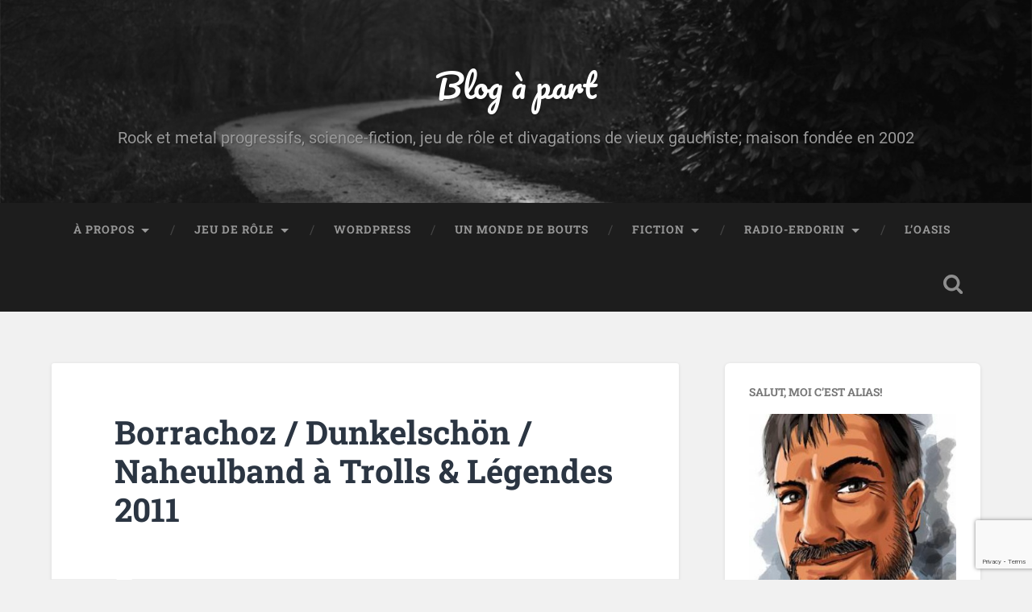

--- FILE ---
content_type: text/html; charset=UTF-8
request_url: https://erdorin.org/borrachoz-dunkelschon-naheulband-a-trolls-legendes-2011/
body_size: 21733
content:
<!DOCTYPE html>

<html lang="fr-FR">

	<head>
		
		<meta charset="UTF-8">
		<meta name="viewport" content="width=device-width, initial-scale=1.0, maximum-scale=1.0, user-scalable=no" >
						 
		<style id="jetpack-boost-critical-css">@media all{.widget-grofile h4{margin:1em 0 .5em}.widget-grofile ul.grofile-urls{margin-left:0;overflow:hidden}.widget-grofile ul.grofile-accounts li{list-style:none;display:inline}.widget-grofile ul.grofile-accounts li::before{content:""!important}.widget-grofile .grofile-accounts-logo{width:24px;height:24px;float:left;margin-right:8px;margin-bottom:8px}.grofile-thumbnail{width:500px;max-width:100%}}@media all{body,html{margin:0;padding:0}button,form,h1,h2,h3,h4,img,label,li,p,ul{margin:0;padding:0;border:0;font-weight:400;font-style:normal;font-size:100%;line-height:1;font-family:inherit;text-align:left}ul{list-style:none}input[type=email],input[type=search],input[type=submit]{-moz-appearance:none;-webkit-appearance:none}input[type=search]::-webkit-search-cancel-button,input[type=search]::-webkit-search-results-button{display:none}body{margin:0;padding:0;border:none;background:#f1f1f1;color:#444;font-family:Roboto,sans-serif;font-size:18px;-webkit-font-smoothing:antialiased;-moz-osx-font-smoothing:grayscale}body a{color:#13c4a5;text-decoration:none}*{-webkit-box-sizing:border-box;-moz-box-sizing:border-box;box-sizing:border-box}img{max-width:100%;height:auto}.hidden{display:none}.clear{clear:both}.fleft{float:left}.fright{float:right}.screen-reader-text{clip:rect(.1rem,.1rem,.1rem,.1rem);height:.1rem;overflow:hidden;position:absolute!important;left:-999999rem;width:.1rem}.skip-link{position:absolute;left:-9999rem;top:2.5rem;z-index:999999999}.section{position:relative;padding:80px 0}.no-padding{padding:0}.small-padding{padding:40px 0}.medium-padding{padding:60px 0}.section-inner{max-width:90%;width:1400px;margin:0 auto}.bg-dark{background-color:#1d1d1d}.bg-graphite{background-color:#262626}.bg-image{background-size:cover;background-position:center;background-repeat:no-repeat}.cover{position:absolute;top:0;right:0;bottom:0;left:0}.header{padding:70px 0}.header .cover{background:rgb(29 29 29/.25)}.header-inner{position:relative}.blog-title{font-family:Pacifico,sans-serif;font-size:2.25em;line-height:inherit;text-align:center;text-shadow:1px 1px 2px rgb(0 0 0/.25)}.blog-title a{color:#fff}.blog-description{font-size:1.1em;line-height:110%;font-weight:400;color:#999;margin:20px 0 0 0;text-align:center;text-shadow:1px 1px 1px rgb(0 0 0/.25)}.toggle{background:#fff0;border:none;border-radius:0;box-shadow:none;-moz-appearance:none;-webkit-appearance:none}.search-toggle{display:block;width:68px;height:68px;background:url(https://erdorin.org/wp-content/themes/baskerville/assets/images/icons/1x/spyglass-w.png) no-repeat center;background-size:24px auto;opacity:.5}.header-search-block{position:absolute;z-index:10000;top:0;right:0;bottom:0;left:0}.header-search-block .search-field{background:0 0;border:none;border-radius:0;color:#fff;margin:0;width:90%;position:absolute;top:50%;right:5%;left:5%;margin-top:-30px;font-size:2.5em;font-weight:300;padding:0}.header-search-block .searchsubmit{display:none}.main-menu{font-family:"Roboto Slab",sans-serif;font-size:.9em;text-align:center}.main-menu li{position:relative}.main-menu>li{float:left}.main-menu>li:before{content:"/";display:block;position:absolute;right:0;top:50%;margin-top:-9px;margin-right:-3px;font-size:16px;color:#444;font-weight:300;z-index:1000}.main-menu>li:last-child:before{content:none}.main-menu>li>a{display:block;padding:27px;font-size:.85em;color:#999;text-transform:uppercase;letter-spacing:1px;font-weight:700}.main-menu>li:first-child>a{margin-left:0}.main-menu>.has-children>a{padding-right:47px;position:relative}.main-menu>.has-children>a::after{content:"";display:block;border:5px solid #fff0;border-top-color:#999;position:absolute;z-index:1001;right:29px;top:50%;margin-top:-2px}.main-menu li ul{position:absolute;z-index:10000;display:block;left:-9999px;top:38px;opacity:0;z-index:999}.main-menu>li>ul{padding-top:20px}.main-menu>li>ul:before{content:"";display:block;position:absolute;z-index:1000;top:0;left:50%;margin-left:-10px;border:10px solid #fff0;border-bottom-color:#2d2d2d}.main-menu ul li{float:none;display:block;border-top:1px solid rgb(255 255 255/.075)}.main-menu ul li:first-child{border-top:none}.main-menu ul>.has-children::after{content:"";display:block;border:6px solid #fff0;border-left-color:rgb(255 255 255/.4);position:absolute;z-index:1001;right:10px;top:50%;margin-top:-5px}.main-menu ul li{display:block;width:240px;background:#2d2d2d}.main-menu ul a{display:block;text-align:center;padding:20px;margin:0;line-height:130%;color:#999}.main-menu ul li ul{top:5px}.main-menu ul ul li{background:#3d3d3d}.hentry,.post{width:100%;position:relative;background:#fff;border-radius:3px;box-shadow:0 1px 4px rgb(0 0 0/.1);overflow:hidden}.featured-media img{display:block}.media-caption{font-size:.8em;line-height:110%;font-weight:700;color:#999;padding:20px 0;margin:0 10%;border-bottom:1px solid #eee}.post-header{position:relative;padding:8% 10%;border-bottom:1px solid #eee}.post-header .post-title{font-family:"Roboto Slab",sans-serif;font-size:1.25em;line-height:120%;font-weight:700;color:#2b3542;word-break:break-word;-ms-word-break:break-word}.post-header .post-title a{color:#2b3542}.post .post-header:before{content:"";display:block;border:12px solid #fff0;border-top-color:#eee;position:absolute;z-index:10;bottom:0;left:10%;margin-bottom:-24px}.post .post-header:after{content:"";display:block;border:11px solid #fff0;border-top-color:#fff;position:absolute;z-index:11;bottom:0;left:10%;margin-left:1px;margin-bottom:-21px}body.single .content{width:67.5%}.single{border-radius:6px}.single .post-title{font-size:2.25em}.single .post-content{padding:10%}.post-content p,.post-content ul{line-height:180%;margin-bottom:1.1em;-ms-word-wrap:break-word;word-wrap:break-word}.post-content>:first-child{margin-top:0}.post-content :last-child{margin-bottom:0}h1{font-size:2em}h2{font-size:1.75em}h3{font-size:1.5em}h4{font-size:1.25em;font-weight:400}.post-content ul{list-style:disc;margin-left:1.5em}.post-content li{margin-top:.5em;line-height:170%}.post-content ul>li:last-child{margin-bottom:0}input{font-family:inherit;-webkit-font-smoothing:antialiased}input[type=email],input[type=search]{width:100%;padding:14px 16px;font-size:.85em;border:none;color:#333;border:2px solid #eee;background:#fdfdfd;border-radius:3px;-webkit-appearance:none}.button,input[type=submit]{padding:12px 16px;margin:0;border:none;background:#333;color:#fff;font-size:.9rem;line-height:1;-webkit-appearance:none;border-radius:3px}.add-comment-title{font-size:1rem;text-transform:uppercase;font-weight:700;margin-top:14px}.comment .avatar{float:left;width:80px;border-radius:3px}.comment-actions{position:absolute;top:22px;right:20px}.comment-actions a{display:block;position:relative;float:left;width:32px;height:32px;background:#2b3542 no-repeat center;background-size:16px auto;border-radius:999px;text-indent:-9999px}.comment-actions .comment-reply-link{background-image:url(https://erdorin.org/wp-content/themes/baskerville/assets/images/icons/1x/reply-w.png)}.comment-reply-title #cancel-comment-reply-link{font-size:.9rem;text-transform:uppercase;font-weight:700;margin-left:5px}.sidebar{width:27.5%;background:#fff;box-shadow:0 1px 4px rgb(0 0 0/.1);border-radius:6px;overflow:hidden}.sidebar .widget{padding:30px;border-top:1px solid #eee}.sidebar .widget:first-child{border-top:none}.widget-title{font-family:"Roboto Slab",sans-serif;font-size:.9em;font-weight:700;text-transform:uppercase;margin-bottom:20px}.sidebar .widget-content{font-size:.85em;color:#767676}.sidebar .widget-content p{line-height:150%}.widget-content ul li{position:relative;margin-top:10px;padding:1px 0 1px 14px;line-height:130%}.widget-content ul li:before{content:"»";position:absolute;left:0;top:0;color:#13c4a5;font-size:18px}.widget-content>ul>li:first-child{margin:0}.widget-content>ul>li:first-child{border-top:0}.widget-content p+p{margin-top:1em}.credits a{color:#ccc}@media (-webkit-min-device-pixel-ratio:2),(min-resolution:192dpi){.search-toggle{background-image:url(https://erdorin.org/wp-content/themes/baskerville/assets/images/icons/2x/spyglass-w.png)}.comment-actions .comment-reply-link{background-image:url(https://erdorin.org/wp-content/themes/baskerville/assets/images/icons/2x/reply-w.png)}.searchform .searchsubmit{background-image:url(https://erdorin.org/wp-content/themes/baskerville/assets/images/icons/2x/spyglass-g.png)}}@media (max-width:1440px){.wrapper.section{padding:5%0}}@media (max-width:1000px){body.single .content{width:100%;float:none}.sidebar{display:none}.main-menu{display:none}.search-toggle{width:24px}.nav-toggle{display:block;padding:25px 0}.nav-toggle .bar{display:block;width:26px;height:3px;margin-top:5px;background:#8e8e8e;border-radius:1px}.nav-toggle .bar:first-child{margin-top:0}.mobile-menu li{border-top:1px solid rgb(255 255 255/.1)}.mobile-menu>li:first-child{border-top:none}.mobile-menu a{display:block;padding:25px 5%;font-size:.9em;text-transform:uppercase;color:#999;letter-spacing:1px}.mobile-menu ul a{padding-left:10%}.mobile-menu ul ul a{padding-left:15%}}@media (max-width:800px){.wrapper.section{padding:4%0}.section-inner{max-width:92%}.section.header{padding:50px 0}.credits span{display:none}}@media (max-width:600px){body{font-size:16px}.wrapper.section{padding:25px 0}.post-header,.single .post-content{padding:7.5% 6%}.section.header{padding:35px 0}.header-search-block .search-field{font-size:1.5em;margin-top:-17px}.nav-toggle{padding:20px 0}.search-toggle{height:59px}.navigation-inner{max-width:90%}.mobile-menu a{padding-top:20px;padding-bottom:20px}.post-header .post-title{font-size:1.5em}.media-caption{margin:0 6%;padding-bottom:10px}.post-content p,.post-content ul{line-height:160%;margin-bottom:1em}.add-comment-title{float:none;width:100%}.add-comment-title{display:none}.comment .avatar{width:50px}}@media (max-width:500px){.header .blog-title{font-size:1.75em}.header .blog-description{font-size:1em;margin-top:15px}.comment .avatar{display:none}.comment-actions{display:none}.comment-actions-below{display:block;margin-top:20px}.comment-actions-below a{display:inline-block;margin-left:8px;font-size:.85em;font-weight:700;text-transform:uppercase}.comment-actions-below a:first-child{margin-left:0}}#likes-other-gravatars{display:none;position:absolute;padding:9px 12px 10px 12px;background-color:#fff;border:solid 1px #dcdcde;border-radius:4px;box-shadow:none;min-width:220px;max-height:240px;height:auto;overflow:auto;z-index:1000}#likes-other-gravatars *{line-height:normal}#likes-other-gravatars .likes-text{color:#101517;font-size:12px;font-weight:500;padding-bottom:8px}#likes-other-gravatars ul{margin:0;padding:0;text-indent:0;list-style-type:none}#likes-other-gravatars ul.wpl-avatars{overflow:auto;display:block;max-height:190px}.post-likes-widget-placeholder .button{display:none}#subscribe-email input{width:95%}.screen-reader-text{border:0;clip-path:inset(50%);height:1px;margin:-1px;overflow:hidden;padding:0;position:absolute!important;width:1px;word-wrap:normal!important}.pps-series-meta-text a{text-decoration:none}.sd-content ul{padding:0!important;margin:0!important;list-style:none!important}.sd-content ul li{display:inline-block;margin:0 8px 12px 0;padding:0}.sd-content ul li a.sd-button,.sd-social-icon-text .sd-content ul li a.sd-button{text-decoration:none!important;display:inline-block;font-size:13px;font-family:"Open Sans",sans-serif;font-weight:500;border-radius:4px;color:#2c3338!important;background:#fff;box-shadow:0 1px 2px rgb(0 0 0/.12),0 0 0 1px rgb(0 0 0/.12);text-shadow:none;line-height:23px;padding:4px 11px 3px 9px}.sd-content ul li a.sd-button>span,.sd-social-icon-text .sd-content ul li a.sd-button>span{line-height:23px;margin-left:6px}.sd-content ul li a.sd-button::before{display:inline-block;-webkit-font-smoothing:antialiased;-moz-osx-font-smoothing:grayscale;font:400 18px/1 social-logos;vertical-align:top;text-align:center}.sd-social-icon-text ul li a.sd-button::before{position:relative;top:2px}@media screen and (-webkit-min-device-pixel-ratio:0){.sd-content ul li a.sd-button::before{position:relative;top:2px}}.sd-social-icon-text .sd-content li.share-print a::before{content:""}.sd-social-icon-text .sd-content li.share-email a::before{content:""}.sd-social-icon-text .sd-content li.share-pocket a::before{content:""}.sd-social-icon-text .sd-content li.share-pinterest a::before{content:""}.sd-social-icon-text .sd-content li.share-telegram a::before{content:""}.sd-social-icon-text .sd-content li.share-jetpack-whatsapp a::before{content:""}.sharing-hidden .inner{position:absolute;z-index:2;border:1px solid #ccc;padding:10px;background:#fff;box-shadow:0 5px 20px rgb(0 0 0/.2);border-radius:2px;margin-top:5px;max-width:400px}.sharing-hidden .inner ul{margin:0!important}.sharing-hidden .inner::after,.sharing-hidden .inner::before{position:absolute;z-index:1;top:-8px;left:20px;width:0;height:0;border-left:6px solid #fff0;border-right:6px solid #fff0;border-bottom:8px solid #ccc;content:"";display:block}.sharing-hidden .inner::after{z-index:2;top:-7px;border-left:6px solid #fff0;border-right:6px solid #fff0;border-bottom:8px solid #fff}.sharing-hidden ul{margin:0}@font-face{font-family:Roboto;font-style:normal;font-weight:300;font-display:swap}@font-face{font-family:Roboto;font-style:normal;font-weight:400;font-display:swap}@font-face{font-family:Roboto;font-style:italic;font-weight:400;font-display:swap}@font-face{font-family:Roboto;font-style:normal;font-weight:700;font-display:swap}@font-face{font-family:Roboto;font-style:italic;font-weight:700;font-display:swap}@font-face{font-family:Pacifico;font-style:normal;font-weight:400;font-display:swap}@font-face{font-family:"Roboto Slab";font-style:normal;font-weight:400;font-display:swap}@font-face{font-family:"Roboto Slab";font-style:normal;font-weight:700;font-display:swap}body,html{margin:0;padding:0}button,form,h1,h2,h3,h4,img,label,li,p,ul{margin:0;padding:0;border:0;font-weight:400;font-style:normal;font-size:100%;line-height:1;font-family:inherit;text-align:left}ul{list-style:none}input[type=email],input[type=search],input[type=submit]{-moz-appearance:none;-webkit-appearance:none}input[type=search]::-webkit-search-cancel-button,input[type=search]::-webkit-search-results-button{display:none}body{margin:0;padding:0;border:none;background:#f1f1f1;color:#444;font-family:Roboto,sans-serif;font-size:18px;-webkit-font-smoothing:antialiased;-moz-osx-font-smoothing:grayscale}body a{color:#13c4a5;text-decoration:none}*{-webkit-box-sizing:border-box;-moz-box-sizing:border-box;box-sizing:border-box}img{max-width:100%;height:auto}.hidden{display:none}.clear{clear:both}.fleft{float:left}.fright{float:right}.screen-reader-text{clip:rect(.1rem,.1rem,.1rem,.1rem);height:.1rem;overflow:hidden;position:absolute!important;left:-999999rem;width:.1rem}.skip-link{position:absolute;left:-9999rem;top:2.5rem;z-index:999999999}.section{position:relative;padding:80px 0}.no-padding{padding:0}.small-padding{padding:40px 0}.medium-padding{padding:60px 0}.section-inner{max-width:90%;width:1400px;margin:0 auto}.bg-dark{background-color:#1d1d1d}.bg-graphite{background-color:#262626}.bg-image{background-size:cover;background-position:center;background-repeat:no-repeat}.cover{position:absolute;top:0;right:0;bottom:0;left:0}.header{padding:70px 0}.header .cover{background:rgb(29 29 29/.25)}.header-inner{position:relative}.blog-title{font-family:Pacifico,sans-serif;font-size:2.25em;line-height:inherit;text-align:center;text-shadow:1px 1px 2px rgb(0 0 0/.25)}.blog-title a{color:#fff}.blog-description{font-size:1.1em;line-height:110%;font-weight:400;color:#999;margin:20px 0 0 0;text-align:center;text-shadow:1px 1px 1px rgb(0 0 0/.25)}.toggle{background:#fff0;border:none;border-radius:0;box-shadow:none;-moz-appearance:none;-webkit-appearance:none}.search-toggle{display:block;width:68px;height:68px;background:url(https://erdorin.org/wp-content/themes/baskerville/assets/images/icons/1x/spyglass-w.png) no-repeat center;background-size:24px auto;opacity:.5}.header-search-block{position:absolute;z-index:10000;top:0;right:0;bottom:0;left:0}.header-search-block .search-field{background:0 0;border:none;border-radius:0;color:#fff;margin:0;width:90%;position:absolute;top:50%;right:5%;left:5%;margin-top:-30px;font-size:2.5em;font-weight:300;padding:0}.header-search-block .searchsubmit{display:none}.main-menu{font-family:"Roboto Slab",sans-serif;font-size:.9em;text-align:center}.main-menu li{position:relative}.main-menu>li{float:left}.main-menu>li:before{content:"/";display:block;position:absolute;right:0;top:50%;margin-top:-9px;margin-right:-3px;font-size:16px;color:#444;font-weight:300;z-index:1000}.main-menu>li:last-child:before{content:none}.main-menu>li>a{display:block;padding:27px;font-size:.85em;color:#999;text-transform:uppercase;letter-spacing:1px;font-weight:700}.main-menu>li:first-child>a{margin-left:0}.main-menu>.has-children>a{padding-right:47px;position:relative}.main-menu>.has-children>a::after{content:"";display:block;border:5px solid #fff0;border-top-color:#999;position:absolute;z-index:1001;right:29px;top:50%;margin-top:-2px}.main-menu li ul{position:absolute;z-index:10000;display:block;left:-9999px;top:38px;opacity:0;z-index:999}.main-menu>li>ul{padding-top:20px}.main-menu>li>ul:before{content:"";display:block;position:absolute;z-index:1000;top:0;left:50%;margin-left:-10px;border:10px solid #fff0;border-bottom-color:#2d2d2d}.main-menu ul li{float:none;display:block;border-top:1px solid rgb(255 255 255/.075)}.main-menu ul li:first-child{border-top:none}.main-menu ul>.has-children::after{content:"";display:block;border:6px solid #fff0;border-left-color:rgb(255 255 255/.4);position:absolute;z-index:1001;right:10px;top:50%;margin-top:-5px}.main-menu ul li{display:block;width:240px;background:#2d2d2d}.main-menu ul a{display:block;text-align:center;padding:20px;margin:0;line-height:130%;color:#999}.main-menu ul li ul{top:5px}.main-menu ul ul li{background:#3d3d3d}.hentry,.post{width:100%;position:relative;background:#fff;border-radius:3px;box-shadow:0 1px 4px rgb(0 0 0/.1);overflow:hidden}.featured-media img{display:block}.media-caption{font-size:.8em;line-height:110%;font-weight:700;color:#999;padding:20px 0;margin:0 10%;border-bottom:1px solid #eee}.post-header{position:relative;padding:8% 10%;border-bottom:1px solid #eee}.post-header .post-title{font-family:"Roboto Slab",sans-serif;font-size:1.25em;line-height:120%;font-weight:700;color:#2b3542;word-break:break-word;-ms-word-break:break-word}.post-header .post-title a{color:#2b3542}.post .post-header:before{content:"";display:block;border:12px solid #fff0;border-top-color:#eee;position:absolute;z-index:10;bottom:0;left:10%;margin-bottom:-24px}.post .post-header:after{content:"";display:block;border:11px solid #fff0;border-top-color:#fff;position:absolute;z-index:11;bottom:0;left:10%;margin-left:1px;margin-bottom:-21px}body.single .content{width:67.5%}.single{border-radius:6px}.single .post-title{font-size:2.25em}.single .post-content{padding:10%}.post-content p,.post-content ul{line-height:180%;margin-bottom:1.1em;-ms-word-wrap:break-word;word-wrap:break-word}.post-content>:first-child{margin-top:0}.post-content :last-child{margin-bottom:0}h1{font-size:2em}h2{font-size:1.75em}h3{font-size:1.5em}h4{font-size:1.25em;font-weight:400}.post-content ul{list-style:disc;margin-left:1.5em}.post-content li{margin-top:.5em;line-height:170%}.post-content ul>li:last-child{margin-bottom:0}input{font-family:inherit;-webkit-font-smoothing:antialiased}input[type=email],input[type=search]{width:100%;padding:14px 16px;font-size:.85em;border:none;color:#333;border:2px solid #eee;background:#fdfdfd;border-radius:3px;-webkit-appearance:none}.button,input[type=submit]{padding:12px 16px;margin:0;border:none;background:#333;color:#fff;font-size:.9rem;line-height:1;-webkit-appearance:none;border-radius:3px}.add-comment-title{font-size:1rem;text-transform:uppercase;font-weight:700;margin-top:14px}.comment .avatar{float:left;width:80px;border-radius:3px}.comment-actions{position:absolute;top:22px;right:20px}.comment-actions a{display:block;position:relative;float:left;width:32px;height:32px;background:#2b3542 no-repeat center;background-size:16px auto;border-radius:999px;text-indent:-9999px}.comment-actions .comment-reply-link{background-image:url(https://erdorin.org/wp-content/themes/baskerville/assets/images/icons/1x/reply-w.png)}.comment-reply-title #cancel-comment-reply-link{font-size:.9rem;text-transform:uppercase;font-weight:700;margin-left:5px}.sidebar{width:27.5%;background:#fff;box-shadow:0 1px 4px rgb(0 0 0/.1);border-radius:6px;overflow:hidden}.sidebar .widget{padding:30px;border-top:1px solid #eee}.sidebar .widget:first-child{border-top:none}.widget-title{font-family:"Roboto Slab",sans-serif;font-size:.9em;font-weight:700;text-transform:uppercase;margin-bottom:20px}.sidebar .widget-content{font-size:.85em;color:#767676}.sidebar .widget-content p{line-height:150%}.widget-content ul li{position:relative;margin-top:10px;padding:1px 0 1px 14px;line-height:130%}.widget-content ul li:before{content:"»";position:absolute;left:0;top:0;color:#13c4a5;font-size:18px}.widget-content>ul>li:first-child{margin:0}.widget-content>ul>li:first-child{border-top:0}.widget-content p+p{margin-top:1em}.credits a{color:#ccc}@media (-webkit-min-device-pixel-ratio:2),(min-resolution:192dpi){.search-toggle{background-image:url(https://erdorin.org/wp-content/themes/baskerville/assets/images/icons/2x/spyglass-w.png)}.comment-actions .comment-reply-link{background-image:url(https://erdorin.org/wp-content/themes/baskerville/assets/images/icons/2x/reply-w.png)}.searchform .searchsubmit{background-image:url(https://erdorin.org/wp-content/themes/baskerville/assets/images/icons/2x/spyglass-g.png)}}@media (max-width:1440px){.wrapper.section{padding:5%0}}@media (max-width:1000px){body.single .content{width:100%;float:none}.sidebar{display:none}.main-menu{display:none}.search-toggle{width:24px}.nav-toggle{display:block;padding:25px 0}.nav-toggle .bar{display:block;width:26px;height:3px;margin-top:5px;background:#8e8e8e;border-radius:1px}.nav-toggle .bar:first-child{margin-top:0}.mobile-menu li{border-top:1px solid rgb(255 255 255/.1)}.mobile-menu>li:first-child{border-top:none}.mobile-menu a{display:block;padding:25px 5%;font-size:.9em;text-transform:uppercase;color:#999;letter-spacing:1px}.mobile-menu ul a{padding-left:10%}.mobile-menu ul ul a{padding-left:15%}}@media (max-width:800px){.wrapper.section{padding:4%0}.section-inner{max-width:92%}.section.header{padding:50px 0}.credits span{display:none}}@media (max-width:600px){body{font-size:16px}.wrapper.section{padding:25px 0}.post-header,.single .post-content{padding:7.5% 6%}.section.header{padding:35px 0}.header-search-block .search-field{font-size:1.5em;margin-top:-17px}.nav-toggle{padding:20px 0}.search-toggle{height:59px}.navigation-inner{max-width:90%}.mobile-menu a{padding-top:20px;padding-bottom:20px}.post-header .post-title{font-size:1.5em}.media-caption{margin:0 6%;padding-bottom:10px}.post-content p,.post-content ul{line-height:160%;margin-bottom:1em}.add-comment-title{float:none;width:100%}.add-comment-title{display:none}.comment .avatar{width:50px}}@media (max-width:500px){.header .blog-title{font-size:1.75em}.header .blog-description{font-size:1em;margin-top:15px}.comment .avatar{display:none}.comment-actions{display:none}.comment-actions-below{display:block;margin-top:20px}.comment-actions-below a{display:inline-block;margin-left:8px;font-size:.85em;font-weight:700;text-transform:uppercase}.comment-actions-below a:first-child{margin-left:0}}}</style><meta name='robots' content='index, follow, max-image-preview:large, max-snippet:-1, max-video-preview:-1' />
<meta name="robots" content="noai, noimageai" /><!-- Jetpack Site Verification Tags -->
<meta name="google-site-verification" content="3H7WefNR3eGJu7BohCNXIOoW9evYNDu5UJ2_K3F3g8M" />

	<!-- This site is optimized with the Yoast SEO plugin v26.7 - https://yoast.com/wordpress/plugins/seo/ -->
	<title>Borrachoz / Dunkelschön / Naheulband à Trolls &amp; Légendes 2011 &#8211; Blog à part</title>
	<link rel="canonical" href="https://erdorin.org/borrachoz-dunkelschon-naheulband-a-trolls-legendes-2011/" />
	<meta property="og:locale" content="fr_FR" />
	<meta property="og:type" content="article" />
	<meta property="og:title" content="Borrachoz / Dunkelschön / Naheulband à Trolls &amp; Légendes 2011 &#8211; Blog à part" />
	<meta property="og:description" content="Bon, autant dire qu&#039;écrire à huit heures du matin un compte-rendu du concert d&#039;ouverture de Trolls &amp; Légendes, avec Borrachoz, Dunkelschön et le Naheulband, c&#039;est un peu une gageure." />
	<meta property="og:url" content="https://erdorin.org/borrachoz-dunkelschon-naheulband-a-trolls-legendes-2011/" />
	<meta property="og:site_name" content="Blog à part" />
	<meta property="article:publisher" content="https://www.facebook.com/stephane.gallay" />
	<meta property="article:author" content="https://www.facebook.com/stephane.gallay" />
	<meta property="article:published_time" content="2011-04-23T06:53:43+00:00" />
	<meta property="article:modified_time" content="2020-06-18T12:48:54+00:00" />
	<meta property="og:image" content="https://erdorin.org/wp-content/uploads/2011/04/Dunkelschön.jpg" />
	<meta property="og:image:width" content="1600" />
	<meta property="og:image:height" content="1200" />
	<meta property="og:image:type" content="image/jpeg" />
	<meta name="author" content="Alias" />
	<meta name="twitter:card" content="summary_large_image" />
	<meta name="twitter:creator" content="@stephanegallay" />
	<meta name="twitter:site" content="@stephanegallay" />
	<meta name="twitter:label1" content="Écrit par" />
	<meta name="twitter:data1" content="Alias" />
	<meta name="twitter:label2" content="Durée de lecture estimée" />
	<meta name="twitter:data2" content="3 minutes" />
	<script data-jetpack-boost="ignore" type="application/ld+json" class="yoast-schema-graph">{"@context":"https://schema.org","@graph":[{"@type":"Article","@id":"https://erdorin.org/borrachoz-dunkelschon-naheulband-a-trolls-legendes-2011/#article","isPartOf":{"@id":"https://erdorin.org/borrachoz-dunkelschon-naheulband-a-trolls-legendes-2011/"},"author":{"name":"Alias","@id":"https://erdorin.org/#/schema/person/2035baa3d84400988eea743490719312"},"headline":"Borrachoz / Dunkelschön / Naheulband à Trolls &#038; Légendes 2011","datePublished":"2011-04-23T06:53:43+00:00","dateModified":"2020-06-18T12:48:54+00:00","mainEntityOfPage":{"@id":"https://erdorin.org/borrachoz-dunkelschon-naheulband-a-trolls-legendes-2011/"},"wordCount":694,"commentCount":0,"publisher":{"@id":"https://erdorin.org/#/schema/person/2035baa3d84400988eea743490719312"},"image":{"@id":"https://erdorin.org/borrachoz-dunkelschon-naheulband-a-trolls-legendes-2011/#primaryimage"},"thumbnailUrl":"https://erdorin.org/wp-content/uploads/2011/04/Dunkelschön.jpg","keywords":["Trolls &amp; Légendes","Borrachoz","Dunkelschön","Naheulband","geek","Naheulbeuk","concert","celtique","folk","rôliste"],"articleSection":["Musique"],"inLanguage":"fr-FR","potentialAction":[{"@type":"CommentAction","name":"Comment","target":["https://erdorin.org/borrachoz-dunkelschon-naheulband-a-trolls-legendes-2011/#respond"]}]},{"@type":"WebPage","@id":"https://erdorin.org/borrachoz-dunkelschon-naheulband-a-trolls-legendes-2011/","url":"https://erdorin.org/borrachoz-dunkelschon-naheulband-a-trolls-legendes-2011/","name":"Borrachoz / Dunkelschön / Naheulband à Trolls & Légendes 2011 &#8211; Blog à part","isPartOf":{"@id":"https://erdorin.org/#website"},"primaryImageOfPage":{"@id":"https://erdorin.org/borrachoz-dunkelschon-naheulband-a-trolls-legendes-2011/#primaryimage"},"image":{"@id":"https://erdorin.org/borrachoz-dunkelschon-naheulband-a-trolls-legendes-2011/#primaryimage"},"thumbnailUrl":"https://erdorin.org/wp-content/uploads/2011/04/Dunkelschön.jpg","datePublished":"2011-04-23T06:53:43+00:00","dateModified":"2020-06-18T12:48:54+00:00","breadcrumb":{"@id":"https://erdorin.org/borrachoz-dunkelschon-naheulband-a-trolls-legendes-2011/#breadcrumb"},"inLanguage":"fr-FR","potentialAction":[{"@type":"ReadAction","target":["https://erdorin.org/borrachoz-dunkelschon-naheulband-a-trolls-legendes-2011/"]}]},{"@type":"ImageObject","inLanguage":"fr-FR","@id":"https://erdorin.org/borrachoz-dunkelschon-naheulband-a-trolls-legendes-2011/#primaryimage","url":"https://erdorin.org/wp-content/uploads/2011/04/Dunkelschön.jpg","contentUrl":"https://erdorin.org/wp-content/uploads/2011/04/Dunkelschön.jpg","width":1600,"height":1200},{"@type":"BreadcrumbList","@id":"https://erdorin.org/borrachoz-dunkelschon-naheulband-a-trolls-legendes-2011/#breadcrumb","itemListElement":[{"@type":"ListItem","position":1,"name":"Accueil","item":"https://erdorin.org/"},{"@type":"ListItem","position":2,"name":"Borrachoz / Dunkelschön / Naheulband à Trolls &#038; Légendes 2011"}]},{"@type":"WebSite","@id":"https://erdorin.org/#website","url":"https://erdorin.org/","name":"Blog à part","description":"Rock et metal progressifs, science-fiction, jeu de rôle et divagations de vieux gauchiste; maison fondée en 2002","publisher":{"@id":"https://erdorin.org/#/schema/person/2035baa3d84400988eea743490719312"},"potentialAction":[{"@type":"SearchAction","target":{"@type":"EntryPoint","urlTemplate":"https://erdorin.org/?s={search_term_string}"},"query-input":{"@type":"PropertyValueSpecification","valueRequired":true,"valueName":"search_term_string"}}],"inLanguage":"fr-FR"},{"@type":["Person","Organization"],"@id":"https://erdorin.org/#/schema/person/2035baa3d84400988eea743490719312","name":"Alias","image":{"@type":"ImageObject","inLanguage":"fr-FR","@id":"https://erdorin.org/#/schema/person/image/","url":"https://erdorin.org/wp-content/uploads/2017/04/cropped-avataralias-fav512.png","contentUrl":"https://erdorin.org/wp-content/uploads/2017/04/cropped-avataralias-fav512.png","width":"512","height":"512","caption":"Alias"},"logo":{"@id":"https://erdorin.org/#/schema/person/image/"},"description":"Stéphane “Alias” Gallay, graphiste de profession, quinqua rôliste, amateur de rock progressif, geek autoproclamé et résident genevois, donc grande gueule. On vous aura prévenu.","sameAs":["https://alias.erdorin.org/","https://www.facebook.com/stephane.gallay","https://x.com/stephanegallay"],"url":"https://erdorin.org/https://alias.erdorin.org"}]}</script>
	<!-- / Yoast SEO plugin. -->


<link rel='dns-prefetch' href='//secure.gravatar.com' />
<link rel='dns-prefetch' href='//stats.wp.com' />
<link rel='dns-prefetch' href='//v0.wordpress.com' />
<link rel='dns-prefetch' href='//widgets.wp.com' />
<link rel='dns-prefetch' href='//s0.wp.com' />
<link rel='dns-prefetch' href='//0.gravatar.com' />
<link rel='dns-prefetch' href='//1.gravatar.com' />
<link rel='dns-prefetch' href='//2.gravatar.com' />
<link rel='dns-prefetch' href='//jetpack.wordpress.com' />
<link rel='dns-prefetch' href='//public-api.wordpress.com' />
<link rel="alternate" type="application/rss+xml" title="Blog à part &raquo; Flux" href="https://erdorin.org/feed/" />
<link rel="alternate" type="application/rss+xml" title="Blog à part &raquo; Flux des commentaires" href="https://erdorin.org/comments/feed/" />
<link rel="alternate" type="application/rss+xml" title="Blog à part &raquo; Borrachoz / Dunkelschön / Naheulband à Trolls &#038; Légendes 2011 Flux des commentaires" href="https://erdorin.org/borrachoz-dunkelschon-naheulband-a-trolls-legendes-2011/feed/" />
<link rel="alternate" title="oEmbed (JSON)" type="application/json+oembed" href="https://erdorin.org/wp-json/oembed/1.0/embed?url=https%3A%2F%2Ferdorin.org%2Fborrachoz-dunkelschon-naheulband-a-trolls-legendes-2011%2F" />
<link rel="alternate" title="oEmbed (XML)" type="text/xml+oembed" href="https://erdorin.org/wp-json/oembed/1.0/embed?url=https%3A%2F%2Ferdorin.org%2Fborrachoz-dunkelschon-naheulband-a-trolls-legendes-2011%2F&#038;format=xml" />
<style id='wp-img-auto-sizes-contain-inline-css' type='text/css'>
img:is([sizes=auto i],[sizes^="auto," i]){contain-intrinsic-size:3000px 1500px}
/*# sourceURL=wp-img-auto-sizes-contain-inline-css */
</style>
<style id='wp-block-library-inline-css' type='text/css'>
:root{--wp-block-synced-color:#7a00df;--wp-block-synced-color--rgb:122,0,223;--wp-bound-block-color:var(--wp-block-synced-color);--wp-editor-canvas-background:#ddd;--wp-admin-theme-color:#007cba;--wp-admin-theme-color--rgb:0,124,186;--wp-admin-theme-color-darker-10:#006ba1;--wp-admin-theme-color-darker-10--rgb:0,107,160.5;--wp-admin-theme-color-darker-20:#005a87;--wp-admin-theme-color-darker-20--rgb:0,90,135;--wp-admin-border-width-focus:2px}@media (min-resolution:192dpi){:root{--wp-admin-border-width-focus:1.5px}}.wp-element-button{cursor:pointer}:root .has-very-light-gray-background-color{background-color:#eee}:root .has-very-dark-gray-background-color{background-color:#313131}:root .has-very-light-gray-color{color:#eee}:root .has-very-dark-gray-color{color:#313131}:root .has-vivid-green-cyan-to-vivid-cyan-blue-gradient-background{background:linear-gradient(135deg,#00d084,#0693e3)}:root .has-purple-crush-gradient-background{background:linear-gradient(135deg,#34e2e4,#4721fb 50%,#ab1dfe)}:root .has-hazy-dawn-gradient-background{background:linear-gradient(135deg,#faaca8,#dad0ec)}:root .has-subdued-olive-gradient-background{background:linear-gradient(135deg,#fafae1,#67a671)}:root .has-atomic-cream-gradient-background{background:linear-gradient(135deg,#fdd79a,#004a59)}:root .has-nightshade-gradient-background{background:linear-gradient(135deg,#330968,#31cdcf)}:root .has-midnight-gradient-background{background:linear-gradient(135deg,#020381,#2874fc)}:root{--wp--preset--font-size--normal:16px;--wp--preset--font-size--huge:42px}.has-regular-font-size{font-size:1em}.has-larger-font-size{font-size:2.625em}.has-normal-font-size{font-size:var(--wp--preset--font-size--normal)}.has-huge-font-size{font-size:var(--wp--preset--font-size--huge)}.has-text-align-center{text-align:center}.has-text-align-left{text-align:left}.has-text-align-right{text-align:right}.has-fit-text{white-space:nowrap!important}#end-resizable-editor-section{display:none}.aligncenter{clear:both}.items-justified-left{justify-content:flex-start}.items-justified-center{justify-content:center}.items-justified-right{justify-content:flex-end}.items-justified-space-between{justify-content:space-between}.screen-reader-text{border:0;clip-path:inset(50%);height:1px;margin:-1px;overflow:hidden;padding:0;position:absolute;width:1px;word-wrap:normal!important}.screen-reader-text:focus{background-color:#ddd;clip-path:none;color:#444;display:block;font-size:1em;height:auto;left:5px;line-height:normal;padding:15px 23px 14px;text-decoration:none;top:5px;width:auto;z-index:100000}html :where(.has-border-color){border-style:solid}html :where([style*=border-top-color]){border-top-style:solid}html :where([style*=border-right-color]){border-right-style:solid}html :where([style*=border-bottom-color]){border-bottom-style:solid}html :where([style*=border-left-color]){border-left-style:solid}html :where([style*=border-width]){border-style:solid}html :where([style*=border-top-width]){border-top-style:solid}html :where([style*=border-right-width]){border-right-style:solid}html :where([style*=border-bottom-width]){border-bottom-style:solid}html :where([style*=border-left-width]){border-left-style:solid}html :where(img[class*=wp-image-]){height:auto;max-width:100%}:where(figure){margin:0 0 1em}html :where(.is-position-sticky){--wp-admin--admin-bar--position-offset:var(--wp-admin--admin-bar--height,0px)}@media screen and (max-width:600px){html :where(.is-position-sticky){--wp-admin--admin-bar--position-offset:0px}}

/*# sourceURL=wp-block-library-inline-css */
</style><style id='wp-block-paragraph-inline-css' type='text/css'>
.is-small-text{font-size:.875em}.is-regular-text{font-size:1em}.is-large-text{font-size:2.25em}.is-larger-text{font-size:3em}.has-drop-cap:not(:focus):first-letter{float:left;font-size:8.4em;font-style:normal;font-weight:100;line-height:.68;margin:.05em .1em 0 0;text-transform:uppercase}body.rtl .has-drop-cap:not(:focus):first-letter{float:none;margin-left:.1em}p.has-drop-cap.has-background{overflow:hidden}:root :where(p.has-background){padding:1.25em 2.375em}:where(p.has-text-color:not(.has-link-color)) a{color:inherit}p.has-text-align-left[style*="writing-mode:vertical-lr"],p.has-text-align-right[style*="writing-mode:vertical-rl"]{rotate:180deg}
/*# sourceURL=https://erdorin.org/wp-includes/blocks/paragraph/style.min.css */
</style>
<style id='global-styles-inline-css' type='text/css'>
:root{--wp--preset--aspect-ratio--square: 1;--wp--preset--aspect-ratio--4-3: 4/3;--wp--preset--aspect-ratio--3-4: 3/4;--wp--preset--aspect-ratio--3-2: 3/2;--wp--preset--aspect-ratio--2-3: 2/3;--wp--preset--aspect-ratio--16-9: 16/9;--wp--preset--aspect-ratio--9-16: 9/16;--wp--preset--color--black: #222;--wp--preset--color--cyan-bluish-gray: #abb8c3;--wp--preset--color--white: #fff;--wp--preset--color--pale-pink: #f78da7;--wp--preset--color--vivid-red: #cf2e2e;--wp--preset--color--luminous-vivid-orange: #ff6900;--wp--preset--color--luminous-vivid-amber: #fcb900;--wp--preset--color--light-green-cyan: #7bdcb5;--wp--preset--color--vivid-green-cyan: #00d084;--wp--preset--color--pale-cyan-blue: #8ed1fc;--wp--preset--color--vivid-cyan-blue: #0693e3;--wp--preset--color--vivid-purple: #9b51e0;--wp--preset--color--accent: #13C4A5;--wp--preset--color--dark-gray: #444;--wp--preset--color--medium-gray: #666;--wp--preset--color--light-gray: #888;--wp--preset--gradient--vivid-cyan-blue-to-vivid-purple: linear-gradient(135deg,rgb(6,147,227) 0%,rgb(155,81,224) 100%);--wp--preset--gradient--light-green-cyan-to-vivid-green-cyan: linear-gradient(135deg,rgb(122,220,180) 0%,rgb(0,208,130) 100%);--wp--preset--gradient--luminous-vivid-amber-to-luminous-vivid-orange: linear-gradient(135deg,rgb(252,185,0) 0%,rgb(255,105,0) 100%);--wp--preset--gradient--luminous-vivid-orange-to-vivid-red: linear-gradient(135deg,rgb(255,105,0) 0%,rgb(207,46,46) 100%);--wp--preset--gradient--very-light-gray-to-cyan-bluish-gray: linear-gradient(135deg,rgb(238,238,238) 0%,rgb(169,184,195) 100%);--wp--preset--gradient--cool-to-warm-spectrum: linear-gradient(135deg,rgb(74,234,220) 0%,rgb(151,120,209) 20%,rgb(207,42,186) 40%,rgb(238,44,130) 60%,rgb(251,105,98) 80%,rgb(254,248,76) 100%);--wp--preset--gradient--blush-light-purple: linear-gradient(135deg,rgb(255,206,236) 0%,rgb(152,150,240) 100%);--wp--preset--gradient--blush-bordeaux: linear-gradient(135deg,rgb(254,205,165) 0%,rgb(254,45,45) 50%,rgb(107,0,62) 100%);--wp--preset--gradient--luminous-dusk: linear-gradient(135deg,rgb(255,203,112) 0%,rgb(199,81,192) 50%,rgb(65,88,208) 100%);--wp--preset--gradient--pale-ocean: linear-gradient(135deg,rgb(255,245,203) 0%,rgb(182,227,212) 50%,rgb(51,167,181) 100%);--wp--preset--gradient--electric-grass: linear-gradient(135deg,rgb(202,248,128) 0%,rgb(113,206,126) 100%);--wp--preset--gradient--midnight: linear-gradient(135deg,rgb(2,3,129) 0%,rgb(40,116,252) 100%);--wp--preset--font-size--small: 16px;--wp--preset--font-size--medium: 20px;--wp--preset--font-size--large: 24px;--wp--preset--font-size--x-large: 42px;--wp--preset--font-size--regular: 18px;--wp--preset--font-size--larger: 32px;--wp--preset--spacing--20: 0.44rem;--wp--preset--spacing--30: 0.67rem;--wp--preset--spacing--40: 1rem;--wp--preset--spacing--50: 1.5rem;--wp--preset--spacing--60: 2.25rem;--wp--preset--spacing--70: 3.38rem;--wp--preset--spacing--80: 5.06rem;--wp--preset--shadow--natural: 6px 6px 9px rgba(0, 0, 0, 0.2);--wp--preset--shadow--deep: 12px 12px 50px rgba(0, 0, 0, 0.4);--wp--preset--shadow--sharp: 6px 6px 0px rgba(0, 0, 0, 0.2);--wp--preset--shadow--outlined: 6px 6px 0px -3px rgb(255, 255, 255), 6px 6px rgb(0, 0, 0);--wp--preset--shadow--crisp: 6px 6px 0px rgb(0, 0, 0);}:where(.is-layout-flex){gap: 0.5em;}:where(.is-layout-grid){gap: 0.5em;}body .is-layout-flex{display: flex;}.is-layout-flex{flex-wrap: wrap;align-items: center;}.is-layout-flex > :is(*, div){margin: 0;}body .is-layout-grid{display: grid;}.is-layout-grid > :is(*, div){margin: 0;}:where(.wp-block-columns.is-layout-flex){gap: 2em;}:where(.wp-block-columns.is-layout-grid){gap: 2em;}:where(.wp-block-post-template.is-layout-flex){gap: 1.25em;}:where(.wp-block-post-template.is-layout-grid){gap: 1.25em;}.has-black-color{color: var(--wp--preset--color--black) !important;}.has-cyan-bluish-gray-color{color: var(--wp--preset--color--cyan-bluish-gray) !important;}.has-white-color{color: var(--wp--preset--color--white) !important;}.has-pale-pink-color{color: var(--wp--preset--color--pale-pink) !important;}.has-vivid-red-color{color: var(--wp--preset--color--vivid-red) !important;}.has-luminous-vivid-orange-color{color: var(--wp--preset--color--luminous-vivid-orange) !important;}.has-luminous-vivid-amber-color{color: var(--wp--preset--color--luminous-vivid-amber) !important;}.has-light-green-cyan-color{color: var(--wp--preset--color--light-green-cyan) !important;}.has-vivid-green-cyan-color{color: var(--wp--preset--color--vivid-green-cyan) !important;}.has-pale-cyan-blue-color{color: var(--wp--preset--color--pale-cyan-blue) !important;}.has-vivid-cyan-blue-color{color: var(--wp--preset--color--vivid-cyan-blue) !important;}.has-vivid-purple-color{color: var(--wp--preset--color--vivid-purple) !important;}.has-black-background-color{background-color: var(--wp--preset--color--black) !important;}.has-cyan-bluish-gray-background-color{background-color: var(--wp--preset--color--cyan-bluish-gray) !important;}.has-white-background-color{background-color: var(--wp--preset--color--white) !important;}.has-pale-pink-background-color{background-color: var(--wp--preset--color--pale-pink) !important;}.has-vivid-red-background-color{background-color: var(--wp--preset--color--vivid-red) !important;}.has-luminous-vivid-orange-background-color{background-color: var(--wp--preset--color--luminous-vivid-orange) !important;}.has-luminous-vivid-amber-background-color{background-color: var(--wp--preset--color--luminous-vivid-amber) !important;}.has-light-green-cyan-background-color{background-color: var(--wp--preset--color--light-green-cyan) !important;}.has-vivid-green-cyan-background-color{background-color: var(--wp--preset--color--vivid-green-cyan) !important;}.has-pale-cyan-blue-background-color{background-color: var(--wp--preset--color--pale-cyan-blue) !important;}.has-vivid-cyan-blue-background-color{background-color: var(--wp--preset--color--vivid-cyan-blue) !important;}.has-vivid-purple-background-color{background-color: var(--wp--preset--color--vivid-purple) !important;}.has-black-border-color{border-color: var(--wp--preset--color--black) !important;}.has-cyan-bluish-gray-border-color{border-color: var(--wp--preset--color--cyan-bluish-gray) !important;}.has-white-border-color{border-color: var(--wp--preset--color--white) !important;}.has-pale-pink-border-color{border-color: var(--wp--preset--color--pale-pink) !important;}.has-vivid-red-border-color{border-color: var(--wp--preset--color--vivid-red) !important;}.has-luminous-vivid-orange-border-color{border-color: var(--wp--preset--color--luminous-vivid-orange) !important;}.has-luminous-vivid-amber-border-color{border-color: var(--wp--preset--color--luminous-vivid-amber) !important;}.has-light-green-cyan-border-color{border-color: var(--wp--preset--color--light-green-cyan) !important;}.has-vivid-green-cyan-border-color{border-color: var(--wp--preset--color--vivid-green-cyan) !important;}.has-pale-cyan-blue-border-color{border-color: var(--wp--preset--color--pale-cyan-blue) !important;}.has-vivid-cyan-blue-border-color{border-color: var(--wp--preset--color--vivid-cyan-blue) !important;}.has-vivid-purple-border-color{border-color: var(--wp--preset--color--vivid-purple) !important;}.has-vivid-cyan-blue-to-vivid-purple-gradient-background{background: var(--wp--preset--gradient--vivid-cyan-blue-to-vivid-purple) !important;}.has-light-green-cyan-to-vivid-green-cyan-gradient-background{background: var(--wp--preset--gradient--light-green-cyan-to-vivid-green-cyan) !important;}.has-luminous-vivid-amber-to-luminous-vivid-orange-gradient-background{background: var(--wp--preset--gradient--luminous-vivid-amber-to-luminous-vivid-orange) !important;}.has-luminous-vivid-orange-to-vivid-red-gradient-background{background: var(--wp--preset--gradient--luminous-vivid-orange-to-vivid-red) !important;}.has-very-light-gray-to-cyan-bluish-gray-gradient-background{background: var(--wp--preset--gradient--very-light-gray-to-cyan-bluish-gray) !important;}.has-cool-to-warm-spectrum-gradient-background{background: var(--wp--preset--gradient--cool-to-warm-spectrum) !important;}.has-blush-light-purple-gradient-background{background: var(--wp--preset--gradient--blush-light-purple) !important;}.has-blush-bordeaux-gradient-background{background: var(--wp--preset--gradient--blush-bordeaux) !important;}.has-luminous-dusk-gradient-background{background: var(--wp--preset--gradient--luminous-dusk) !important;}.has-pale-ocean-gradient-background{background: var(--wp--preset--gradient--pale-ocean) !important;}.has-electric-grass-gradient-background{background: var(--wp--preset--gradient--electric-grass) !important;}.has-midnight-gradient-background{background: var(--wp--preset--gradient--midnight) !important;}.has-small-font-size{font-size: var(--wp--preset--font-size--small) !important;}.has-medium-font-size{font-size: var(--wp--preset--font-size--medium) !important;}.has-large-font-size{font-size: var(--wp--preset--font-size--large) !important;}.has-x-large-font-size{font-size: var(--wp--preset--font-size--x-large) !important;}
/*# sourceURL=global-styles-inline-css */
</style>

<style id='classic-theme-styles-inline-css' type='text/css'>
/*! This file is auto-generated */
.wp-block-button__link{color:#fff;background-color:#32373c;border-radius:9999px;box-shadow:none;text-decoration:none;padding:calc(.667em + 2px) calc(1.333em + 2px);font-size:1.125em}.wp-block-file__button{background:#32373c;color:#fff;text-decoration:none}
/*# sourceURL=/wp-includes/css/classic-themes.min.css */
</style>
<noscript><link rel='stylesheet' id='wpo_min-header-0-css' href='https://erdorin.org/wp-content/cache/wpo-minify/1768756011/assets/wpo-minify-header-1512a779.min.css' type='text/css' media='all' />
</noscript><link data-media="all" onload="this.media=this.dataset.media; delete this.dataset.media; this.removeAttribute( &apos;onload&apos; );" rel='stylesheet' id='wpo_min-header-0-css' href='https://erdorin.org/wp-content/cache/wpo-minify/1768756011/assets/wpo-minify-header-1512a779.min.css' type='text/css' media="not all" />

<link rel="https://api.w.org/" href="https://erdorin.org/wp-json/" /><link rel="alternate" title="JSON" type="application/json" href="https://erdorin.org/wp-json/wp/v2/posts/7020" /><link rel="EditURI" type="application/rsd+xml" title="RSD" href="https://erdorin.org/xmlrpc.php?rsd" />
	<style>img#wpstats{display:none}</style>
		<meta property="fediverse:creator" name="fediverse:creator" content="blogapart@erdorin.org" />

<link rel="alternate" title="ActivityPub (JSON)" type="application/activity+json" href="https://erdorin.org/borrachoz-dunkelschon-naheulband-a-trolls-legendes-2011/" />
<link rel="icon" href="https://erdorin.org/wp-content/uploads/2017/04/cropped-avataralias-fav512-150x150.png" sizes="32x32" />
<link rel="icon" href="https://erdorin.org/wp-content/uploads/2017/04/cropped-avataralias-fav512-245x245.png" sizes="192x192" />
<link rel="apple-touch-icon" href="https://erdorin.org/wp-content/uploads/2017/04/cropped-avataralias-fav512-245x245.png" />
<meta name="msapplication-TileImage" content="https://erdorin.org/wp-content/uploads/2017/04/cropped-avataralias-fav512-300x300.png" />
<link rel="webmention" href="https://erdorin.org/wp-json/webmention/1.0/endpoint" />
	
	<noscript><link rel='stylesheet' id='wpo_min-footer-0-css' href='https://erdorin.org/wp-content/cache/wpo-minify/1768756011/assets/wpo-minify-footer-e15a13d7.min.css' type='text/css' media='all' />
</noscript><link data-media="all" onload="this.media=this.dataset.media; delete this.dataset.media; this.removeAttribute( &apos;onload&apos; );" rel='stylesheet' id='wpo_min-footer-0-css' href='https://erdorin.org/wp-content/cache/wpo-minify/1768756011/assets/wpo-minify-footer-e15a13d7.min.css' type='text/css' media="not all" />
<noscript><link rel='stylesheet' id='gravatar-card-services-css' href='https://secure.gravatar.com/css/services.css' type='text/css' media='all' />
</noscript><link data-media="all" onload="this.media=this.dataset.media; delete this.dataset.media; this.removeAttribute( &apos;onload&apos; );" rel='stylesheet' id='gravatar-card-services-css' href='https://secure.gravatar.com/css/services.css' type='text/css' media="not all" />
</head>
	
	<body data-rsssl=1 class="wp-singular post-template-default single single-post postid-7020 single-format-standard wp-theme-baskerville wp-child-theme-baskerville-alias has-featured-image single single-post">

		
		<a class="skip-link button" href="#site-content">Skip to the content</a>
	
		<div class="header section small-padding bg-dark bg-image" style="background-image: url( https://erdorin.org/wp-content/themes/baskerville/assets/images/header.jpg );">
		
			<div class="cover"></div>
			
			<div class="header-search-block bg-graphite hidden">
				<form role="search"  method="get" class="searchform" action="https://erdorin.org/">
	<label for="search-form-696eadf28e55a">
		<span class="screen-reader-text">Search for:</span>
		<input type="search" id="search-form-696eadf28e55a" class="search-field" placeholder="Search form" value="" name="s" />
	</label>
	<input type="submit" class="searchsubmit" value="Search" />
</form>
			</div><!-- .header-search-block -->
					
			<div class="header-inner section-inner">
			
				
					<div class="blog-title">
						<a href="https://erdorin.org" rel="home">Blog à part</a>
					</div>
				
											<h3 class="blog-description">Rock et metal progressifs, science-fiction, jeu de rôle et divagations de vieux gauchiste; maison fondée en 2002</h3>
									
											
			</div><!-- .header-inner -->
						
		</div><!-- .header -->
		
		<div class="navigation section no-padding bg-dark">
		
			<div class="navigation-inner section-inner">
			
				<button class="nav-toggle toggle fleft hidden">
					
					<div class="bar"></div>
					<div class="bar"></div>
					<div class="bar"></div>
					
				</button>
						
				<ul class="main-menu">
				
					<li id="menu-item-2868" class="menu-item menu-item-type-post_type menu-item-object-page menu-item-has-children has-children menu-item-2868"><a href="https://erdorin.org/about/">À propos</a>
<ul class="sub-menu">
	<li id="menu-item-25619" class="menu-item menu-item-type-post_type menu-item-object-page menu-item-privacy-policy menu-item-25619"><a rel="privacy-policy" href="https://erdorin.org/politique-de-confidentialite/">Politique de confidentialité</a></li>
	<li id="menu-item-12708" class="menu-item menu-item-type-post_type menu-item-object-page menu-item-12708"><a href="https://erdorin.org/about/manuel-doctrinaire-a-lusage-des-commentateurs/">Manuel doctrinaire à l&rsquo;usage des commentateurs</a></li>
	<li id="menu-item-2871" class="menu-item menu-item-type-post_type menu-item-object-page menu-item-2871"><a href="https://erdorin.org/creatif-grande-gueule/">Créatif grande gueule</a></li>
</ul>
</li>
<li id="menu-item-2885" class="menu-item menu-item-type-post_type menu-item-object-page menu-item-has-children has-children menu-item-2885"><a href="https://erdorin.org/jeu-de-role/">Jeu de rôle</a>
<ul class="sub-menu">
	<li id="menu-item-7262" class="menu-item menu-item-type-post_type menu-item-object-page menu-item-has-children has-children menu-item-7262"><a href="https://erdorin.org/jeu-de-role/jeuderologie/">Jeuderôlogie</a>
	<ul class="sub-menu">
		<li id="menu-item-2876" class="menu-item menu-item-type-post_type menu-item-object-page menu-item-2876"><a href="https://erdorin.org/jeu-de-role/jeuderologie/trames-adaptatives/">Les trames adaptatives</a></li>
		<li id="menu-item-7261" class="menu-item menu-item-type-post_type menu-item-object-page menu-item-7261"><a href="https://erdorin.org/jeu-de-role/jeuderologie/jeux-dargent-et-jeu-de-role-lalliance-maudite/">Jeux d&rsquo;argent et jeu de rôle, l&rsquo;alliance maudite?</a></li>
		<li id="menu-item-7263" class="menu-item menu-item-type-post_type menu-item-object-page menu-item-7263"><a href="https://erdorin.org/jeu-de-role/jeuderologie/tigres-volants-un-debriefing/">Tigres Volants, un débriefing</a></li>
	</ul>
</li>
	<li id="menu-item-7491" class="menu-item menu-item-type-post_type menu-item-object-page menu-item-has-children has-children menu-item-7491"><a href="https://erdorin.org/jeu-de-role/jeuderologie/latelier-de-creation/">L&rsquo;Atelier de création</a>
	<ul class="sub-menu">
		<li id="menu-item-7492" class="menu-item menu-item-type-post_type menu-item-object-page menu-item-7492"><a href="https://erdorin.org/jeu-de-role/jeuderologie/latelier-de-creation/techniques-zen-de-creation/">Techniques zen de création</a></li>
		<li id="menu-item-7493" class="menu-item menu-item-type-post_type menu-item-object-page menu-item-7493"><a href="https://erdorin.org/jeu-de-role/jeuderologie/latelier-de-creation/textes/">Textes</a></li>
		<li id="menu-item-7494" class="menu-item menu-item-type-post_type menu-item-object-page menu-item-7494"><a href="https://erdorin.org/jeu-de-role/jeuderologie/latelier-de-creation/illustrations/">Illustrations</a></li>
		<li id="menu-item-7495" class="menu-item menu-item-type-post_type menu-item-object-page menu-item-7495"><a href="https://erdorin.org/jeu-de-role/jeuderologie/latelier-de-creation/mise-en-page/">Mise en page</a></li>
		<li id="menu-item-7496" class="menu-item menu-item-type-post_type menu-item-object-page menu-item-7496"><a href="https://erdorin.org/jeu-de-role/jeuderologie/latelier-de-creation/impression/">Impression</a></li>
	</ul>
</li>
	<li id="menu-item-2873" class="menu-item menu-item-type-post_type menu-item-object-page menu-item-has-children has-children menu-item-2873"><a href="https://erdorin.org/jeu-de-role/scenarios-et-aides-de-jeu/">Scénarios et aides de jeu</a>
	<ul class="sub-menu">
		<li id="menu-item-5752" class="menu-item menu-item-type-post_type menu-item-object-page menu-item-5752"><a href="https://erdorin.org/jeu-de-role/scenarios-et-aides-de-jeu/youpi-cest-mercredi/">Youpi! C&rsquo;est mercredi</a></li>
		<li id="menu-item-5751" class="menu-item menu-item-type-post_type menu-item-object-page menu-item-5751"><a href="https://erdorin.org/jeu-de-role/scenarios-et-aides-de-jeu/viens-pupuce/">Viens pupuce</a></li>
	</ul>
</li>
	<li id="menu-item-2870" class="menu-item menu-item-type-post_type menu-item-object-page menu-item-2870"><a href="https://erdorin.org/jeu-de-role/le-secret-du-domaine-des-trois-sources/">Le secret du Domaine des trois sources</a></li>
	<li id="menu-item-2874" class="menu-item menu-item-type-post_type menu-item-object-page menu-item-2874"><a href="https://erdorin.org/jeu-de-role/collaborations-rolistes/">Collaborations rôlistes</a></li>
	<li id="menu-item-2878" class="menu-item menu-item-type-post_type menu-item-object-page menu-item-2878"><a href="https://erdorin.org/jeu-de-role/last-action-role-playing-game/">Last Action Role-Playing Game</a></li>
	<li id="menu-item-2880" class="menu-item menu-item-type-post_type menu-item-object-page menu-item-2880"><a href="https://erdorin.org/jeu-de-role/mon-systeme-simple/">Mon système simple à moi que j’ai</a></li>
	<li id="menu-item-2882" class="menu-item menu-item-type-post_type menu-item-object-page menu-item-2882"><a href="https://erdorin.org/jeu-de-role/a-suivre/">À suivre…</a></li>
</ul>
</li>
<li id="menu-item-4950" class="menu-item menu-item-type-post_type menu-item-object-page menu-item-4950"><a href="https://erdorin.org/materiel-pour-wordpress/">WordPress</a></li>
<li id="menu-item-8141" class="menu-item menu-item-type-post_type menu-item-object-page menu-item-8141"><a href="https://erdorin.org/un-monde-de-bouts/">Un monde de bouts</a></li>
<li id="menu-item-9711" class="menu-item menu-item-type-post_type menu-item-object-page menu-item-has-children has-children menu-item-9711"><a href="https://erdorin.org/fiction/">Fiction</a>
<ul class="sub-menu">
	<li id="menu-item-11673" class="menu-item menu-item-type-post_type menu-item-object-page menu-item-11673"><a href="https://erdorin.org/fiction/geneve-et-le-royaume-de-savoie-une-u-chronique/">Genève et le Royaume de Savoie</a></li>
	<li id="menu-item-19630" class="menu-item menu-item-type-post_type menu-item-object-page menu-item-19630"><a href="https://erdorin.org/fiction/progressions-echos-de-larbre-monde/">Progressions: Échos de l&rsquo;Arbre-monde</a></li>
	<li id="menu-item-2888" class="menu-item menu-item-type-post_type menu-item-object-page menu-item-2888"><a href="https://erdorin.org/fiction/erdorin-chroniques-arbre-monde/">Erdorin, Chroniques de l’Arbre-monde</a></li>
	<li id="menu-item-9712" class="menu-item menu-item-type-post_type menu-item-object-page menu-item-9712"><a href="https://erdorin.org/fiction/irrwisch-terminal/">Irrwisch Terminal</a></li>
</ul>
</li>
<li id="menu-item-26473" class="menu-item menu-item-type-post_type menu-item-object-page menu-item-has-children has-children menu-item-26473"><a href="https://erdorin.org/radio-erdorin/">Radio-Erdorin</a>
<ul class="sub-menu">
	<li id="menu-item-34905" class="menu-item menu-item-type-post_type menu-item-object-page menu-item-34905"><a href="https://erdorin.org/la-folle-histoire-du-prog/">La folle histoire du prog</a></li>
</ul>
</li>
<li id="menu-item-27396" class="menu-item menu-item-type-post_type menu-item-object-page menu-item-27396"><a href="https://erdorin.org/about/oasis-communaute-createurs-decentralises/">L’Oasis</a></li>
											
				</ul><!-- .main-menu -->
				 
				<button class="search-toggle toggle fright">
					<span class="screen-reader-text">Toggle search field</span>
				</button>
				 
				<div class="clear"></div>
				 
			</div><!-- .navigation-inner -->
			
		</div><!-- .navigation -->
		
		<div class="mobile-navigation section bg-graphite no-padding hidden">
					
			<ul class="mobile-menu">
			
				<li class="menu-item menu-item-type-post_type menu-item-object-page menu-item-has-children has-children menu-item-2868"><a href="https://erdorin.org/about/">À propos</a>
<ul class="sub-menu">
	<li class="menu-item menu-item-type-post_type menu-item-object-page menu-item-privacy-policy menu-item-25619"><a rel="privacy-policy" href="https://erdorin.org/politique-de-confidentialite/">Politique de confidentialité</a></li>
	<li class="menu-item menu-item-type-post_type menu-item-object-page menu-item-12708"><a href="https://erdorin.org/about/manuel-doctrinaire-a-lusage-des-commentateurs/">Manuel doctrinaire à l&rsquo;usage des commentateurs</a></li>
	<li class="menu-item menu-item-type-post_type menu-item-object-page menu-item-2871"><a href="https://erdorin.org/creatif-grande-gueule/">Créatif grande gueule</a></li>
</ul>
</li>
<li class="menu-item menu-item-type-post_type menu-item-object-page menu-item-has-children has-children menu-item-2885"><a href="https://erdorin.org/jeu-de-role/">Jeu de rôle</a>
<ul class="sub-menu">
	<li class="menu-item menu-item-type-post_type menu-item-object-page menu-item-has-children has-children menu-item-7262"><a href="https://erdorin.org/jeu-de-role/jeuderologie/">Jeuderôlogie</a>
	<ul class="sub-menu">
		<li class="menu-item menu-item-type-post_type menu-item-object-page menu-item-2876"><a href="https://erdorin.org/jeu-de-role/jeuderologie/trames-adaptatives/">Les trames adaptatives</a></li>
		<li class="menu-item menu-item-type-post_type menu-item-object-page menu-item-7261"><a href="https://erdorin.org/jeu-de-role/jeuderologie/jeux-dargent-et-jeu-de-role-lalliance-maudite/">Jeux d&rsquo;argent et jeu de rôle, l&rsquo;alliance maudite?</a></li>
		<li class="menu-item menu-item-type-post_type menu-item-object-page menu-item-7263"><a href="https://erdorin.org/jeu-de-role/jeuderologie/tigres-volants-un-debriefing/">Tigres Volants, un débriefing</a></li>
	</ul>
</li>
	<li class="menu-item menu-item-type-post_type menu-item-object-page menu-item-has-children has-children menu-item-7491"><a href="https://erdorin.org/jeu-de-role/jeuderologie/latelier-de-creation/">L&rsquo;Atelier de création</a>
	<ul class="sub-menu">
		<li class="menu-item menu-item-type-post_type menu-item-object-page menu-item-7492"><a href="https://erdorin.org/jeu-de-role/jeuderologie/latelier-de-creation/techniques-zen-de-creation/">Techniques zen de création</a></li>
		<li class="menu-item menu-item-type-post_type menu-item-object-page menu-item-7493"><a href="https://erdorin.org/jeu-de-role/jeuderologie/latelier-de-creation/textes/">Textes</a></li>
		<li class="menu-item menu-item-type-post_type menu-item-object-page menu-item-7494"><a href="https://erdorin.org/jeu-de-role/jeuderologie/latelier-de-creation/illustrations/">Illustrations</a></li>
		<li class="menu-item menu-item-type-post_type menu-item-object-page menu-item-7495"><a href="https://erdorin.org/jeu-de-role/jeuderologie/latelier-de-creation/mise-en-page/">Mise en page</a></li>
		<li class="menu-item menu-item-type-post_type menu-item-object-page menu-item-7496"><a href="https://erdorin.org/jeu-de-role/jeuderologie/latelier-de-creation/impression/">Impression</a></li>
	</ul>
</li>
	<li class="menu-item menu-item-type-post_type menu-item-object-page menu-item-has-children has-children menu-item-2873"><a href="https://erdorin.org/jeu-de-role/scenarios-et-aides-de-jeu/">Scénarios et aides de jeu</a>
	<ul class="sub-menu">
		<li class="menu-item menu-item-type-post_type menu-item-object-page menu-item-5752"><a href="https://erdorin.org/jeu-de-role/scenarios-et-aides-de-jeu/youpi-cest-mercredi/">Youpi! C&rsquo;est mercredi</a></li>
		<li class="menu-item menu-item-type-post_type menu-item-object-page menu-item-5751"><a href="https://erdorin.org/jeu-de-role/scenarios-et-aides-de-jeu/viens-pupuce/">Viens pupuce</a></li>
	</ul>
</li>
	<li class="menu-item menu-item-type-post_type menu-item-object-page menu-item-2870"><a href="https://erdorin.org/jeu-de-role/le-secret-du-domaine-des-trois-sources/">Le secret du Domaine des trois sources</a></li>
	<li class="menu-item menu-item-type-post_type menu-item-object-page menu-item-2874"><a href="https://erdorin.org/jeu-de-role/collaborations-rolistes/">Collaborations rôlistes</a></li>
	<li class="menu-item menu-item-type-post_type menu-item-object-page menu-item-2878"><a href="https://erdorin.org/jeu-de-role/last-action-role-playing-game/">Last Action Role-Playing Game</a></li>
	<li class="menu-item menu-item-type-post_type menu-item-object-page menu-item-2880"><a href="https://erdorin.org/jeu-de-role/mon-systeme-simple/">Mon système simple à moi que j’ai</a></li>
	<li class="menu-item menu-item-type-post_type menu-item-object-page menu-item-2882"><a href="https://erdorin.org/jeu-de-role/a-suivre/">À suivre…</a></li>
</ul>
</li>
<li class="menu-item menu-item-type-post_type menu-item-object-page menu-item-4950"><a href="https://erdorin.org/materiel-pour-wordpress/">WordPress</a></li>
<li class="menu-item menu-item-type-post_type menu-item-object-page menu-item-8141"><a href="https://erdorin.org/un-monde-de-bouts/">Un monde de bouts</a></li>
<li class="menu-item menu-item-type-post_type menu-item-object-page menu-item-has-children has-children menu-item-9711"><a href="https://erdorin.org/fiction/">Fiction</a>
<ul class="sub-menu">
	<li class="menu-item menu-item-type-post_type menu-item-object-page menu-item-11673"><a href="https://erdorin.org/fiction/geneve-et-le-royaume-de-savoie-une-u-chronique/">Genève et le Royaume de Savoie</a></li>
	<li class="menu-item menu-item-type-post_type menu-item-object-page menu-item-19630"><a href="https://erdorin.org/fiction/progressions-echos-de-larbre-monde/">Progressions: Échos de l&rsquo;Arbre-monde</a></li>
	<li class="menu-item menu-item-type-post_type menu-item-object-page menu-item-2888"><a href="https://erdorin.org/fiction/erdorin-chroniques-arbre-monde/">Erdorin, Chroniques de l’Arbre-monde</a></li>
	<li class="menu-item menu-item-type-post_type menu-item-object-page menu-item-9712"><a href="https://erdorin.org/fiction/irrwisch-terminal/">Irrwisch Terminal</a></li>
</ul>
</li>
<li class="menu-item menu-item-type-post_type menu-item-object-page menu-item-has-children has-children menu-item-26473"><a href="https://erdorin.org/radio-erdorin/">Radio-Erdorin</a>
<ul class="sub-menu">
	<li class="menu-item menu-item-type-post_type menu-item-object-page menu-item-34905"><a href="https://erdorin.org/la-folle-histoire-du-prog/">La folle histoire du prog</a></li>
</ul>
</li>
<li class="menu-item menu-item-type-post_type menu-item-object-page menu-item-27396"><a href="https://erdorin.org/about/oasis-communaute-createurs-decentralises/">L’Oasis</a></li>
										
			 </ul><!-- .main-menu -->
		
		</div><!-- .mobile-navigation -->
<div class="wrapper section medium-padding" id="site-content">
										
	<div class="section-inner">
	
		<div class="content fleft">
												        
									
				<div id="post-7020" class="post-7020 post type-post status-publish format-standard has-post-thumbnail hentry category-musique tag-trolls-legendes tag-borrachoz tag-dunkelschon tag-naheulband tag-geek tag-naheulbeuk tag-concert tag-celtique tag-folk tag-roliste series-trolls-legendes-2011">

									
					<div class="post-header">

												
						    <h1 class="post-title"><a href="https://erdorin.org/borrachoz-dunkelschon-naheulband-a-trolls-legendes-2011/" rel="bookmark">Borrachoz / Dunkelschön / Naheulband à Trolls &#038; Légendes 2011</a></h1>

											    
					</div><!-- .post-header -->
					
										
						<div class="featured-media">
						
							<img width="945" height="709" src="https://erdorin.org/wp-content/uploads/2011/04/Dunkelschön.jpg" class="attachment-post-image size-post-image wp-post-image" alt="" decoding="async" fetchpriority="high" srcset="https://erdorin.org/wp-content/uploads/2011/04/Dunkelschön.jpg 1600w, https://erdorin.org/wp-content/uploads/2011/04/Dunkelschön-327x245.jpg 327w, https://erdorin.org/wp-content/uploads/2011/04/Dunkelschön-453x340.jpg 453w, https://erdorin.org/wp-content/uploads/2011/04/Dunkelschön-768x576.jpg 768w, https://erdorin.org/wp-content/uploads/2011/04/Dunkelschön-1536x1152.jpg 1536w" sizes="(max-width: 945px) 100vw, 945px" />									
						</div><!-- .featured-media -->
					
																			                                    	    
					<div class="post-content">
						
						<div class="pps-series-post-details pps-series-post-details-variant-classic pps-series-post-details-44412" data-series-id="1454"><div class="pps-series-meta-content"><div class="pps-series-meta-text">This entry is part 1 of 4 in the series <a href="https://erdorin.org/series/trolls-legendes-2011/">Trolls &amp; Légendes 2011</a></div></div></div>
<p>Bon, autant dire qu&rsquo;écrire un compte-rendu du concert d&rsquo;hier soir à huit heures du matin, c&rsquo;est un peu une gageure. J&rsquo;ai un peu dans l&rsquo;idée que si mes allergies semblent vouloir me foutre la paix cette année, je risque plus des babioles comme l&rsquo;épuisement physique, l&rsquo;infarctus des pieds ou le coma éthylique. En&nbsp;même temps, j&rsquo;étais prévenu.</p>



<p>Ce que j&rsquo;avais par contre totalement zappé, c&rsquo;est que le festival ne commençait officiellement que le soir du vendredi, ce qui fait que j&rsquo;ai passé à peu près toute la journée à errer dans les rues de Mons, de bars en bars (et autant dire que, si j&rsquo;avais dû faire tous ceux de la Grand-Place, j&rsquo;y serais encore).</p>



<p>Mais le soir, c&rsquo;est place aux concerts et c&rsquo;est Borrachoz, un groupe belge au nom bien de chez nous qui ouvre le bal. Et quand je parle de bal, ce n&rsquo;est pas une image: les concerts de <a href="http://www.trolls-et-legendes.be/">Troll &amp; Légendes</a>, ça tient&nbsp;beaucoup du bal masqué pour ce qui est de l&rsquo;apparence du public et la musique folko-celtoïde font que ledit public manifeste une envie spontanée d&rsquo;agiter ses pseudopodes en rythme (même si le rythme en question n&rsquo;est pas&nbsp;toujours celui de la musique jouée).</p>



<span id="more-7020"></span>



<p><a href="https://myspace.com/lesborrachoz">Borrachoz</a>, puisque c&rsquo;est bien d&rsquo;eux qu&rsquo;on parle,&nbsp;assurent le spectacle. Visiblement des vétérans de la scène folk belge (vingt ans d&rsquo;existence), ils s&rsquo;amusent de leur statut de vieux clous et proposent une folk-rock honnête à base de&nbsp;beaucoup d&rsquo;arrangements traditionnels et d&rsquo;agitage de drapeaux bretons, pour la plus grande joie d&rsquo;une public déjà bien chauffé.</p>



<p>Sans vouloir médire sur les précédents, avec le groupe allemand <a href="http://www.dunkelschoen-musik.de/">Dunkelschön</a>, on passe à une autre pointure. Insérez ici une blague sur la légendaire précision germanique, mais le folk-rock borderline métal du groupe – qui compte un joueur de vielle et une violoncelliste – a tout ce qui faut pour allumer les passions du rockeur le plus blasé. Pensez un peu à une version plus rock d&rsquo;Omnia et vous aurez une assez bonne idée de leur style.</p>



<p>Enfin, arrive le <a href="http://www.penofchaos.com/warham/donjon-groupe.htm">Naheulband</a>. Je dois avouer que c&rsquo;est la première fois que je peux les voir en vrai concert; le showcase du Monde du Jeu il y a des années ne compte pas vraiment. À Orcidée, j&rsquo;avais une partie en&nbsp;même temps et il y a deux ans, <a title="j'étais à l'hosto" href="https://alias.erdorin.org/?p=320">j&rsquo;étais à l&rsquo;hosto</a>. Du coup, je me suis dit que je n&rsquo;allais pas les rater et environ trois mille personnes se sont dit la&nbsp;même chose: c&rsquo;était noir de monde. Visiblement, tout le monde était venu surtout pour eux et les presque deux heures de concert ont été l&rsquo;occasion d&rsquo;une hystérie collective geeko-rôliste d&rsquo;une rare intensité.</p>



<p>J&rsquo;avoue: je ne suis pas un grand fan de la musique; j&rsquo;apprécie, mais je ne cours pas après non plus. Par contre, niveau ambiance et débilité profonde, le Naheulband, c&rsquo;est juste ultime! Par contre, les gars (je sais que certains me lisent), un conseil: le coup du poulet, faites-le en toute fin de concert, sinon ça va vous pourrir tout le reste du set. Je me comprends; eux aussi, sans doute.</p>



<p>Bref, avec ces trois pointures, c&rsquo;est un festival qui démarre sur les chapeaux de roues du char tiré par des Pégases (ou des chevaux de l&rsquo;enfer, c&rsquo;est selon). Comme il paraît que je n&rsquo;ai plus le droit de dire du mal du son, je m&rsquo;en abstiendrai, sinon pour dire que ce n&rsquo;était pas top. Mais on verra la suite. Parce que c&rsquo;est pas tout ça, mais j&rsquo;ai un petit-déjeuner à prendre et un stand à monter, moi!</p>



<p>Comme d&rsquo;habitude, <a href="http://www.flickr.com/photos/isa_lias/collections/72157626557292818/">mes photos toupourrites</a> (l&rsquo;iPhone 3 pour les concerts, c&rsquo;est très moyen) sont sur Flickr.</p>

		<div id='author-box-by-nocksoft' style='font-family: Arial;padding: 0.75em; border: 1px solid #EEEEEE;'>
            <div id='nstab_wrapper'>
                <div id='nstab_authoravatar'  style='background-image: url("https://secure.gravatar.com/avatar/0f142568acdab981fb9c504fcf8d5f5fd5ac6a1a9cb0fcca86ad75a6d75cd6bf?s=96&d=retro&r=x"); height: 100px; width: 100px;'></div>
                <div id='nstab_authorbio' style='height: 100px;'>
					<div id='header'>
						<span id='headline' style='font-size: 1.1em;'>Un article signé Alias</span>
						<span id='position' style='font-size: 0.7em;'></span>
					</div>
					<div id='nstab_description' style='font-size: 0.9em;'>Stéphane “Alias” Gallay, graphiste de profession, quinqua rôliste, amateur de rock progressif, geek autoproclamé et résident genevois, donc grande gueule. On vous aura prévenu.</div>
					<div id='nstab_links' style='font-size: 0.8em;'></div>
				</div>
            </div>
        </div>
    <div class="pps-navigation-content pps-post-navigation-44546" data-series-id="1454"><h3 class="pps-nav-series-title">Trolls &amp; Légendes 2011</h3> <span class="pps-nav-links"><a href="https://erdorin.org/iliana-leffet-defee-faun-a-trolls-et-legendes/" title="IlianA / L&rsquo;Effet Défée / Faun à Trolls et Légendes" class="pps-nav-link pps-nav-next"><span class="pps-nav-link-text">IlianA / L&rsquo;Effet Défée / Faun à Trolls et Légendes</span><svg class="pps-nav-arrow" width="16" height="16" viewBox="0 0 24 24" fill="none" stroke="currentColor" stroke-width="2" stroke-linecap="round" stroke-linejoin="round"><line x1="5" y1="12" x2="19" y2="12"></line><polyline points="12 5 19 12 12 19"></polyline></svg></a></span></div><div class="sharedaddy sd-sharing-enabled"><div class="robots-nocontent sd-block sd-social sd-social-icon-text sd-sharing"><h3 class="sd-title">Partager :</h3><div class="sd-content"><ul><li class="share-facebook"><a rel="nofollow noopener noreferrer"
				data-shared="sharing-facebook-7020"
				class="share-facebook sd-button share-icon"
				href="https://erdorin.org/borrachoz-dunkelschon-naheulband-a-trolls-legendes-2011/?share=facebook"
				target="_blank"
				aria-labelledby="sharing-facebook-7020"
				>
				<span id="sharing-facebook-7020" hidden>Cliquez pour partager sur Facebook(ouvre dans une nouvelle fenêtre)</span>
				<span>Facebook</span>
			</a></li><li class="share-mastodon"><a rel="nofollow noopener noreferrer"
				data-shared="sharing-mastodon-7020"
				class="share-mastodon sd-button share-icon"
				href="https://erdorin.org/borrachoz-dunkelschon-naheulband-a-trolls-legendes-2011/?share=mastodon"
				target="_blank"
				aria-labelledby="sharing-mastodon-7020"
				>
				<span id="sharing-mastodon-7020" hidden>Cliquer pour partager sur Mastodon(ouvre dans une nouvelle fenêtre)</span>
				<span>Mastodon</span>
			</a></li><li class="share-x"><a rel="nofollow noopener noreferrer"
				data-shared="sharing-x-7020"
				class="share-x sd-button share-icon"
				href="https://erdorin.org/borrachoz-dunkelschon-naheulband-a-trolls-legendes-2011/?share=x"
				target="_blank"
				aria-labelledby="sharing-x-7020"
				>
				<span id="sharing-x-7020" hidden>Cliquer pour partager sur X(ouvre dans une nouvelle fenêtre)</span>
				<span>X</span>
			</a></li><li class="share-twitter"><a rel="nofollow noopener noreferrer"
				data-shared="sharing-twitter-7020"
				class="share-twitter sd-button share-icon"
				href="https://erdorin.org/borrachoz-dunkelschon-naheulband-a-trolls-legendes-2011/?share=twitter"
				target="_blank"
				aria-labelledby="sharing-twitter-7020"
				>
				<span id="sharing-twitter-7020" hidden>Cliquer pour partager sur X(ouvre dans une nouvelle fenêtre)</span>
				<span>X</span>
			</a></li><li class="share-tumblr"><a rel="nofollow noopener noreferrer"
				data-shared="sharing-tumblr-7020"
				class="share-tumblr sd-button share-icon"
				href="https://erdorin.org/borrachoz-dunkelschon-naheulband-a-trolls-legendes-2011/?share=tumblr"
				target="_blank"
				aria-labelledby="sharing-tumblr-7020"
				>
				<span id="sharing-tumblr-7020" hidden>Cliquez pour partager sur Tumblr(ouvre dans une nouvelle fenêtre)</span>
				<span>Tumblr</span>
			</a></li><li class="share-linkedin"><a rel="nofollow noopener noreferrer"
				data-shared="sharing-linkedin-7020"
				class="share-linkedin sd-button share-icon"
				href="https://erdorin.org/borrachoz-dunkelschon-naheulband-a-trolls-legendes-2011/?share=linkedin"
				target="_blank"
				aria-labelledby="sharing-linkedin-7020"
				>
				<span id="sharing-linkedin-7020" hidden>Cliquez pour partager sur LinkedIn(ouvre dans une nouvelle fenêtre)</span>
				<span>LinkedIn</span>
			</a></li><li class="share-reddit"><a rel="nofollow noopener noreferrer"
				data-shared="sharing-reddit-7020"
				class="share-reddit sd-button share-icon"
				href="https://erdorin.org/borrachoz-dunkelschon-naheulband-a-trolls-legendes-2011/?share=reddit"
				target="_blank"
				aria-labelledby="sharing-reddit-7020"
				>
				<span id="sharing-reddit-7020" hidden>Cliquez pour partager sur Reddit(ouvre dans une nouvelle fenêtre)</span>
				<span>Reddit</span>
			</a></li><li><a href="#" class="sharing-anchor sd-button share-more"><span>Plus</span></a></li><li class="share-end"></li></ul><div class="sharing-hidden"><div class="inner" style="display: none;"><ul><li class="share-pocket"><a rel="nofollow noopener noreferrer"
				data-shared="sharing-pocket-7020"
				class="share-pocket sd-button share-icon"
				href="https://erdorin.org/borrachoz-dunkelschon-naheulband-a-trolls-legendes-2011/?share=pocket"
				target="_blank"
				aria-labelledby="sharing-pocket-7020"
				>
				<span id="sharing-pocket-7020" hidden>Cliquez pour partager sur Pocket(ouvre dans une nouvelle fenêtre)</span>
				<span>Pocket</span>
			</a></li><li class="share-telegram"><a rel="nofollow noopener noreferrer"
				data-shared="sharing-telegram-7020"
				class="share-telegram sd-button share-icon"
				href="https://erdorin.org/borrachoz-dunkelschon-naheulband-a-trolls-legendes-2011/?share=telegram"
				target="_blank"
				aria-labelledby="sharing-telegram-7020"
				>
				<span id="sharing-telegram-7020" hidden>Cliquez pour partager sur Telegram(ouvre dans une nouvelle fenêtre)</span>
				<span>Telegram</span>
			</a></li><li class="share-email"><a rel="nofollow noopener noreferrer"
				data-shared="sharing-email-7020"
				class="share-email sd-button share-icon"
				href="mailto:?subject=%5BArticle%20partag%C3%A9%5D%20Borrachoz%20%2F%20Dunkelsch%C3%B6n%20%2F%20Naheulband%20%C3%A0%20Trolls%20%26%20L%C3%A9gendes%202011&#038;body=https%3A%2F%2Ferdorin.org%2Fborrachoz-dunkelschon-naheulband-a-trolls-legendes-2011%2F&#038;share=email"
				target="_blank"
				aria-labelledby="sharing-email-7020"
				data-email-share-error-title="Votre messagerie est-elle configurée ?" data-email-share-error-text="Si vous rencontrez des problèmes de partage par e-mail, votre messagerie n’est peut-être pas configurée pour votre navigateur. Vous devrez peut-être créer vous-même une nouvelle messagerie." data-email-share-nonce="8be122c9a9" data-email-share-track-url="https://erdorin.org/borrachoz-dunkelschon-naheulband-a-trolls-legendes-2011/?share=email">
				<span id="sharing-email-7020" hidden>Cliquer pour envoyer un lien par e-mail à un ami(ouvre dans une nouvelle fenêtre)</span>
				<span>E-mail</span>
			</a></li><li class="share-pinterest"><a rel="nofollow noopener noreferrer"
				data-shared="sharing-pinterest-7020"
				class="share-pinterest sd-button share-icon"
				href="https://erdorin.org/borrachoz-dunkelschon-naheulband-a-trolls-legendes-2011/?share=pinterest"
				target="_blank"
				aria-labelledby="sharing-pinterest-7020"
				>
				<span id="sharing-pinterest-7020" hidden>Cliquez pour partager sur Pinterest(ouvre dans une nouvelle fenêtre)</span>
				<span>Pinterest</span>
			</a></li><li class="share-jetpack-whatsapp"><a rel="nofollow noopener noreferrer"
				data-shared="sharing-whatsapp-7020"
				class="share-jetpack-whatsapp sd-button share-icon"
				href="https://erdorin.org/borrachoz-dunkelschon-naheulband-a-trolls-legendes-2011/?share=jetpack-whatsapp"
				target="_blank"
				aria-labelledby="sharing-whatsapp-7020"
				>
				<span id="sharing-whatsapp-7020" hidden>Cliquez pour partager sur WhatsApp(ouvre dans une nouvelle fenêtre)</span>
				<span>WhatsApp</span>
			</a></li><li class="share-print"><a rel="nofollow noopener noreferrer"
				data-shared="sharing-print-7020"
				class="share-print sd-button share-icon"
				href="https://erdorin.org/borrachoz-dunkelschon-naheulband-a-trolls-legendes-2011/#print?share=print"
				target="_blank"
				aria-labelledby="sharing-print-7020"
				>
				<span id="sharing-print-7020" hidden>Cliquer pour imprimer(ouvre dans une nouvelle fenêtre)</span>
				<span>Imprimer</span>
			</a></li><li class="share-end"></li></ul></div></div></div></div></div><div class="syndication-links"></div><div class='sharedaddy sd-block sd-like jetpack-likes-widget-wrapper jetpack-likes-widget-unloaded' id='like-post-wrapper-6047521-7020-696eadf2ab935' data-src='https://widgets.wp.com/likes/?ver=15.4#blog_id=6047521&amp;post_id=7020&amp;origin=erdorin.org&amp;obj_id=6047521-7020-696eadf2ab935' data-name='like-post-frame-6047521-7020-696eadf2ab935' data-title='Aimer ou rebloguer'><h3 class="sd-title">J’aime ça :</h3><div class='likes-widget-placeholder post-likes-widget-placeholder' style='height: 55px;'><span class='button'><span>J’aime</span></span> <span class="loading">chargement&hellip;</span></div><span class='sd-text-color'></span><a class='sd-link-color'></a></div><!-- Snippets by WebberZone Snippetz --><div class="ata_snippets"><h3>Pour soutenir Blog à part / Erdorin:</h3>
<p>Blog à part est un blog sans publicité. Son contenu est distribué sous licence <a href="https://creativecommons.org/licenses/by/4.0/">Creative Commons (CC-BY)</a>.</p>
<p>Si vous souhaitez me soutenir, vous pouvez me faire des micro-dons sur <a href="https://ko-fi.com/tontonalias">Ko-Fi</a>, sur <a href="https://liberapay.com/alias">Liberapay</a>, sur <a href="https://www.patreon.com/sgallay">Patreon</a> et sur <a href="https://fr.ulule.com/radio-erdorin/">Ulule</a>.</p><a rel="me" href="https://toot.portes-imaginaire.org/@Alias" style="visbility:none">Mastodon</a></div>						
						<div class="clear"></div>
									        
					</div><!-- .post-content -->
					            					
					<div class="post-meta-container">
						
						<div class="post-author">
						
							<div class="post-author-content">
							
								<h4>Alias</h4>
								
								<p>Stéphane “Alias” Gallay, graphiste de profession, quinqua rôliste, amateur de rock progressif, geek autoproclamé et résident genevois, donc grande gueule. On vous aura prévenu.</p>
								
								<div class="author-links">
									
									<a class="author-link-posts" href="https://erdorin.org/https://alias.erdorin.org">Author archive</a>
									
																		
										<a class="author-link-website" href="https://alias.erdorin.org/">Author website</a>
										
																		
								</div><!-- .author-links -->
							
							</div><!-- .post-author-content -->
						
						</div><!-- .post-author -->
						
						<div class="post-meta">
						
							<p class="post-date">23/04/2011</p>
							
														
							<p class="post-categories"><a href="https://erdorin.org/category/musique/" rel="category tag">Musique</a></p>
							
															<p class="post-tags"><a href="https://erdorin.org/tag/trolls-legendes/" rel="tag">Trolls &amp; Légendes</a>, <a href="https://erdorin.org/tag/borrachoz/" rel="tag">Borrachoz</a>, <a href="https://erdorin.org/tag/dunkelschon/" rel="tag">Dunkelschön</a>, <a href="https://erdorin.org/tag/naheulband/" rel="tag">Naheulband</a>, <a href="https://erdorin.org/tag/geek/" rel="tag">geek</a>, <a href="https://erdorin.org/tag/naheulbeuk/" rel="tag">Naheulbeuk</a>, <a href="https://erdorin.org/tag/concert/" rel="tag">concert</a>, <a href="https://erdorin.org/tag/celtique/" rel="tag">celtique</a>, <a href="https://erdorin.org/tag/folk/" rel="tag">folk</a>, <a href="https://erdorin.org/tag/roliste/" rel="tag">rôliste</a></p>
														
							<div class="clear"></div>
							
							<div class="post-nav">
							
																
									<a class="post-nav-prev" href="https://erdorin.org/heretoir/">Previous post</a>
							
																		
									<a class="post-nav-next" href="https://erdorin.org/iliana-leffet-defee-faun-a-trolls-et-legendes/">Next post</a>
							
																		
								<div class="clear"></div>
							
							</div><!-- .post-nav -->
						
						</div><!-- .post-meta -->
						
						<div class="clear"></div>
							
					</div><!-- .post-meta-container -->
																		
					


		<div id="respond" class="comment-respond">
			<h3 id="reply-title" class="comment-reply-title">Laisser un commentaire<small><a rel="nofollow" id="cancel-comment-reply-link" href="/borrachoz-dunkelschon-naheulband-a-trolls-legendes-2011/#respond" style="display:none;">Annuler la réponse.</a></small></h3>			<form id="commentform" class="comment-form">
				<iframe
					title="Formulaire de commentaire"
					src="https://jetpack.wordpress.com/jetpack-comment/?blogid=6047521&#038;postid=7020&#038;comment_registration=0&#038;require_name_email=1&#038;stc_enabled=1&#038;stb_enabled=1&#038;show_avatars=1&#038;avatar_default=retro&#038;greeting=Laisser+un+commentaire&#038;jetpack_comments_nonce=946f90ae58&#038;greeting_reply=R%C3%A9pondre+%C3%A0+%25s&#038;color_scheme=light&#038;lang=fr_FR&#038;jetpack_version=15.4&#038;iframe_unique_id=1&#038;show_cookie_consent=10&#038;has_cookie_consent=0&#038;is_current_user_subscribed=0&#038;token_key=%3Bnormal%3B&#038;sig=9507e46ec60ed3675aafe790f3ead9f414264c34#parent=https%3A%2F%2Ferdorin.org%2Fborrachoz-dunkelschon-naheulband-a-trolls-legendes-2011%2F"
											name="jetpack_remote_comment"
						style="width:100%; height: 430px; border:0;"
										class="jetpack_remote_comment"
					id="jetpack_remote_comment"
					sandbox="allow-same-origin allow-top-navigation allow-scripts allow-forms allow-popups"
				>
									</iframe>
									<!--[if !IE]><!-->
					
					<!--<![endif]-->
							</form>
		</div>

		
		<input type="hidden" name="comment_parent" id="comment_parent" value="" />

		<p class="akismet_comment_form_privacy_notice">Ce site utilise Akismet pour réduire les indésirables. <a href="https://akismet.com/privacy/" target="_blank" rel="nofollow noopener">En savoir plus sur la façon dont les données de vos commentaires sont traitées</a>.</p><form id="webmention-form" action="https://erdorin.org/wp-json/webmention/1.0/endpoint" method="post">
	<p id="webmention-source-description">
		To respond on your own website, enter the URL of your response which should contain a link to this post's permalink URL. Your response will then appear (possibly after moderation) on this page. Want to update or remove your response? Update or delete your post and re-enter your post's URL again. (<a href="https://indieweb.org/webmention">Find out more about Webmentions.</a>)	</p>
	<p>
		<label for="webmention-source">URL/Permalink of your article</label>
		<input id="webmention-source" class="webmention-source" type="url" autocomplete="url" required pattern="^https?:\/\/(.*)" name="source" aria-describedby="webmention-source-description" />
	</p>
	<p>
		<input id="webmention-submit" class="wp-element-button" type="submit" name="submit" value="Ping me!" />
	</p>
	<input id="webmention-format" type="hidden" name="format" value="html" />
	<input id="webmention-target" type="hidden" name="target" value="https://erdorin.org/borrachoz-dunkelschon-naheulband-a-trolls-legendes-2011/" />
</form>
												                        
						
			</div><!-- .post -->
		
		</div><!-- .content -->
		
		
	<div class="sidebar fright" role="complementary">
	
		<div class="widget widget-grofile grofile"><div class="widget-content"><h3 class="widget-title">Salut, moi c&rsquo;est Alias!</h3>			<img
				src="https://0.gravatar.com/avatar/e778d29cfd0c74a7047213a51868f689?s=320"
				srcset="https://0.gravatar.com/avatar/e778d29cfd0c74a7047213a51868f689?s=320 1x, https://0.gravatar.com/avatar/e778d29cfd0c74a7047213a51868f689?s=480 1.5x, https://0.gravatar.com/avatar/e778d29cfd0c74a7047213a51868f689?s=640 2x, https://0.gravatar.com/avatar/e778d29cfd0c74a7047213a51868f689?s=960 3x, https://0.gravatar.com/avatar/e778d29cfd0c74a7047213a51868f689?s=1280 4x"
				class="grofile-thumbnail no-grav"
				alt="Stéphane Gallay"
				loading="lazy" />
			<div class="grofile-meta">
				<h4><a href="https://gravatar.com/stephanegallay">Stéphane Gallay</a></h4>
				<p>Quinqua rôliste, fan de rock et de metal progressifs (et de plein d'autres trucs bruyants du même genre), de science-fiction et de bêtises internetiennes diverses. 

Je suis l'auteur de l'univers de science-fiction Tigres Volants / Erdorin, décliné en jeu de rôle et en romans et j'ai aussi co-écrit le jeu de rôle dans l'univers de Freaks’ Squeele. 

Officiellement graphiste papier et web.</p>
			</div>

			
		<h4>
		Services Vérifiés			</h4>
		<ul class="grofile-urls grofile-accounts">

		
			<li>
				<a href="https://alias.erdorin.org" title="Stéphane Gallay sur WordPress">
					<span
						class="grofile-accounts-logo grofile-accounts-wordpress accounts_wordpress"
						style="background-image: url('https://gravatar.com/icons/wordpress.svg')"
					></span>
				</a>
			</li>

		
			<li>
				<a href="https://x.com/stephanegallay" title="Stéphane Gallay sur Twitter">
					<span
						class="grofile-accounts-logo grofile-accounts-twitter accounts_twitter"
						style="background-image: url('https://gravatar.com/icons/x.svg')"
					></span>
				</a>
			</li>

		
			<li>
				<a href="https://www.linkedin.com/in/stephanegallay" title="Stéphane Gallay sur LinkedIn">
					<span
						class="grofile-accounts-logo grofile-accounts-linkedin accounts_linkedin"
						style="background-image: url('https://gravatar.com/icons/linkedin.svg')"
					></span>
				</a>
			</li>

		
			<li>
				<a href="http://tigresvolants.tumblr.com" title="Stéphane Gallay sur Tumblr">
					<span
						class="grofile-accounts-logo grofile-accounts-tumblr accounts_tumblr"
						style="background-image: url('https://gravatar.com/icons/tumblr.svg')"
					></span>
				</a>
			</li>

				</ul>

		
			<p><a href="https://gravatar.com/stephanegallay" class="grofile-full-link">
				Afficher le Profil Complet &rarr;			</a></p>

			</div><div class="clear"></div></div><div class="widget widget_block widget_custom_html"><div class="widget-content">
<h2>L'auteur est fier d'être un...</h2>

<p><a href="https://alias.erdorin.org/?page_id=51"><img decoding="async" src="https://alias.erdorin.org/wp-content/uploads/2009/01/cgg-150.png" /></a></p>

<p>et soutient aussi </p>

<p><a href="http://saint-epondyle.net/blog/2012/11/14/les-ondes-resistantes/"><img decoding="async" src="https://alias.erdorin.org/wp-content/uploads/2012/11/les-ondes-rouge-mini.png" /></a></p>

<p>Sauf indication contraire, les articles de ce blog sont publiés sous <a href="http://creativecommons.org/licenses/by/3.0/">licence Creative Commons</a>.</p>
</div><div class="clear"></div></div><div class="widget widget_links"><div class="widget-content"><h3 class="widget-title">Écriture</h3>
	<ul class='xoxo blogroll'>
<li><a href="http://www.atramenta.net/authors/stephane-gallay/50612" rel="me" title="Mes textes sur Atramenta, site francophone d&rsquo;écriture et de publication">Alias sur Atramenta</a>
Mes textes sur Atramenta, site francophone d&rsquo;écriture et de publication</li>
<li><a href="https://www.scribay.com/author/2079/stephane-gallay" rel="me" title="Mes textes sur Scribay, site francophone d&rsquo;écriture">Alias sur Scribay</a>
Mes textes sur Scribay, site francophone d&rsquo;écriture</li>
<li><a href="http://www.tellyon.fr/auteur/sgallay/" rel="me" title="Mes textes sur Tellyon, site francophone d&rsquo;écriture SF/fantasy">Alias sur Tellyon</a>
Mes textes sur Tellyon, site francophone d&rsquo;écriture SF/fantasy</li>
<li><a href="https://www.wattpad.com/user/SGallay" rel="me" title="Mes textes sur Wattpad, site francophone d&rsquo;écriture et de lecture en ligne">Alias sur Wattpad</a>
Mes textes sur Wattpad, site francophone d&rsquo;écriture et de lecture en ligne</li>

	</ul>
</div><div class="clear"></div></div>
<div class="widget widget_links"><div class="widget-content"><h3 class="widget-title">Photo</h3>
	<ul class='xoxo blogroll'>
<li><a href="http://tontonalias.deviantart.com/" rel="me" title="Petite sélection de photos et de textes, sous licence Creative Commons">Alias sur deviantART</a>
Petite sélection de photos et de textes, sous licence Creative Commons</li>
<li><a href="https://www.flickr.com/people/isa_lias/" rel="me" title="Photos de concert, de convention et de cosplay (et aussi un peu de vacances), sous licence Creative Commons">Alias sur Flickr</a>
Photos de concert, de convention et de cosplay (et aussi un peu de vacances), sous licence Creative Commons</li>

	</ul>
</div><div class="clear"></div></div>
<div class="widget widget_blog_subscription jetpack_subscription_widget"><div class="widget-content"><h3 class="widget-title">Old-skool? Abonnez-vous au blog par email</h3>
			<div class="wp-block-jetpack-subscriptions__container">
			<form action="#" method="post" accept-charset="utf-8" id="subscribe-blog-blog_subscription-4"
				data-blog="6047521"
				data-post_access_level="everybody" >
									<div id="subscribe-text"><p>Saisissez votre adresse e-mail pour vous abonner à ce blog et recevoir une notification de chaque nouvel article par email.</p>
</div>
										<p id="subscribe-email">
						<label id="jetpack-subscribe-label"
							class="screen-reader-text"
							for="subscribe-field-blog_subscription-4">
							Adresse e-mail						</label>
						<input type="email" name="email" autocomplete="email" required="required"
																					value=""
							id="subscribe-field-blog_subscription-4"
							placeholder="Adresse e-mail"
						/>
					</p>

					<p id="subscribe-submit"
											>
						<input type="hidden" name="action" value="subscribe"/>
						<input type="hidden" name="source" value="https://erdorin.org/borrachoz-dunkelschon-naheulband-a-trolls-legendes-2011/"/>
						<input type="hidden" name="sub-type" value="widget"/>
						<input type="hidden" name="redirect_fragment" value="subscribe-blog-blog_subscription-4"/>
						<input type="hidden" id="_wpnonce" name="_wpnonce" value="fdef9cb984" /><input type="hidden" name="_wp_http_referer" value="/borrachoz-dunkelschon-naheulband-a-trolls-legendes-2011/" />						<button type="submit"
															class="wp-block-button__link"
																					name="jetpack_subscriptions_widget"
						>
							Abonnez-vous						</button>
					</p>
							</form>
							<div class="wp-block-jetpack-subscriptions__subscount">
					Rejoignez les 672 autres abonnés				</div>
						</div>
			
</div><div class="clear"></div></div><div class="widget widget_meta"><div class="widget-content"><h3 class="widget-title">Méta</h3>
		<ul>
						<li><a rel="nofollow" href="https://erdorin.org/wp-login.php">Connexion</a></li>
			<li><a href="https://erdorin.org/feed/">Flux des publications</a></li>
			<li><a href="https://erdorin.org/comments/feed/">Flux des commentaires</a></li>

			<li><a href="https://fr.wordpress.org/">Site de WordPress-FR</a></li>
		</ul>

		</div><div class="clear"></div></div>		
	</div><!-- .sidebar -->

		
		<div class="clear"></div>
		
	</div><!-- .section-inner -->

</div><!-- .wrapper -->
		

<div class="credits section bg-dark small-padding">

	<div class="credits-inner section-inner">

		<p class="credits-left fleft">
		
			&copy; 2026 <a href="https://erdorin.org/">Blog à part</a><span> &mdash; Powered by <a href="http://www.wordpress.org">WordPress</a></span>
		
		</p>
		
		<p class="credits-right fright">
			
			<span>Theme by <a href="https://andersnoren.se">Anders Noren</a> &mdash; </span><a class="tothetop" href="#">Up &uarr;</a>
			
		</p>
		
		<div class="clear"></div>
	
	</div><!-- .credits-inner -->
	
</div><!-- .credits -->

				
			
<!-- Snippets by WebberZone Snippetz --><a rel="me" href="https://toot.portes-imaginaire.org/@Alias" style="visbility:none">Mastodon</a><style type="text/css" id="pps-series-post-details-dynamic-css">.pps-series-post-details-44412 { background-color: #eef5ff; border: 1px solid #c7d7f5; border-radius: 6px; }
.pps-series-post-details-44412 .pps-series-meta-content { padding: 20px; color: #383838; font-size: 16px; }
.pps-series-post-details-44412 a, .pps-series-post-details-44412 a:visited { color: #2971B1; }</style><style type="text/css" id="pps-series-post-navigation-dynamic-css">.pps-post-navigation-44546 { display: flex; flex-direction: column; align-items: stretch; gap: 12px; width: 100%; background-color: #EEF5FF; border: 1px solid #e5e5e5; border-radius: 4px; padding: 20px; }
.pps-post-navigation-44546 .pps-nav-links { display: flex; flex-direction: row; flex-wrap: wrap; align-items: center; width: 100%; justify-content: space-between; }
.pps-post-navigation-44546 .pps-nav-series-title { align-self: center; text-align: center; color: #2971B1; }
.pps-post-navigation-44546 .pps-nav-links a { color: #2971B1; border-radius: 4px; padding: 8px; }</style>		
		
	
						




	<iframe src='https://widgets.wp.com/likes/master.html?ver=20260119#ver=20260119&#038;lang=fr' scrolling='no' id='likes-master' name='likes-master' style='display:none;'></iframe>
	<div id='likes-other-gravatars' role="dialog" aria-hidden="true" tabindex="-1"><div class="likes-text"><span>%d</span></div><ul class="wpl-avatars sd-like-gravatars"></ul></div>
			
		
<script type='text/javascript' src='https://erdorin.org/wp-content/cache/wpo-minify/1768756011/assets/wpo-minify-header-efb5478a.min.js?m=1768756013'></script><script>
						document.addEventListener('DOMContentLoaded', function () {
							var commentForms = document.getElementsByClassName('jetpack_remote_comment');
							for (var i = 0; i < commentForms.length; i++) {
								commentForms[i].allowTransparency = false;
								commentForms[i].scrolling = 'no';
							}
						});
					</script><script type='text/javascript'><!--
			var seriesdropdown = document.getElementById("orgseries_dropdown");
			if (seriesdropdown) {
			 function onSeriesChange() {
					if ( seriesdropdown.options[seriesdropdown.selectedIndex].value != ( 0 || -1 ) ) {
						location.href = "https://erdorin.org/series/"+seriesdropdown.options[seriesdropdown.selectedIndex].value;
					}
				}
				seriesdropdown.onchange = onSeriesChange;
			}
			--></script><script type="speculationrules">
{"prefetch":[{"source":"document","where":{"and":[{"href_matches":"/*"},{"not":{"href_matches":["/wp-*.php","/wp-admin/*","/wp-content/uploads/*","/wp-content/*","/wp-content/plugins/*","/wp-content/themes/baskerville-alias/*","/wp-content/themes/baskerville/*","/*\\?(.+)"]}},{"not":{"selector_matches":"a[rel~=\"nofollow\"]"}},{"not":{"selector_matches":".no-prefetch, .no-prefetch a"}}]},"eagerness":"conservative"}]}
</script><script>window.addEventListener( 'load', function() {
				document.querySelectorAll( 'link' ).forEach( function( e ) {'not all' === e.media && e.dataset.media && ( e.media = e.dataset.media, delete e.dataset.media );} );
				var e = document.getElementById( 'jetpack-boost-critical-css' );
				e && ( e.media = 'not all' );
			} );</script><script type="text/javascript">
		window.WPCOM_sharing_counts = {"https://erdorin.org/borrachoz-dunkelschon-naheulband-a-trolls-legendes-2011/":7020};
	</script><script type="text/javascript" src="https://www.google.com/recaptcha/api.js?render=6LfWdFghAAAAABa56hFk35MooRda6Pj9rk-Ahy3c&amp;ver=3.0" id="google-recaptcha-js"></script><script type="text/javascript" id="jetpack-stats-js-before">
/* <![CDATA[ */
_stq = window._stq || [];
_stq.push([ "view", {"v":"ext","blog":"6047521","post":"7020","tz":"1","srv":"erdorin.org","j":"1:15.4"} ]);
_stq.push([ "clickTrackerInit", "6047521", "7020" ]);
//# sourceURL=jetpack-stats-js-before
/* ]]> */
</script><script type="text/javascript" src="https://stats.wp.com/e-202604.js" id="jetpack-stats-js" defer="defer" data-wp-strategy="defer"></script><script type="text/javascript" id="wpo_min-footer-8-js-extra">
/* <![CDATA[ */
var sharing_js_options = {"lang":"en","counts":"1","is_stats_active":"1"};
//# sourceURL=wpo_min-footer-8-js-extra
/* ]]> */
</script><script type='text/javascript' src='https://erdorin.org/wp-content/boost-cache/static/4c08875399.min.js'></script><script type="text/javascript">
			(function () {
				const iframe = document.getElementById( 'jetpack_remote_comment' );
								const watchReply = function() {
					// Check addComment._Jetpack_moveForm to make sure we don't monkey-patch twice.
					if ( 'undefined' !== typeof addComment && ! addComment._Jetpack_moveForm ) {
						// Cache the Core function.
						addComment._Jetpack_moveForm = addComment.moveForm;
						const commentParent = document.getElementById( 'comment_parent' );
						const cancel = document.getElementById( 'cancel-comment-reply-link' );

						function tellFrameNewParent ( commentParentValue ) {
							const url = new URL( iframe.src );
							if ( commentParentValue ) {
								url.searchParams.set( 'replytocom', commentParentValue )
							} else {
								url.searchParams.delete( 'replytocom' );
							}
							if( iframe.src !== url.href ) {
								iframe.src = url.href;
							}
						};

						cancel.addEventListener( 'click', function () {
							tellFrameNewParent( false );
						} );

						addComment.moveForm = function ( _, parentId ) {
							tellFrameNewParent( parentId );
							return addComment._Jetpack_moveForm.apply( null, arguments );
						};
					}
				}
				document.addEventListener( 'DOMContentLoaded', watchReply );
				// In WP 6.4+, the script is loaded asynchronously, so we need to wait for it to load before we monkey-patch the functions it introduces.
				document.querySelector('#comment-reply-js')?.addEventListener( 'load', watchReply );

								
				const commentIframes = document.getElementsByClassName('jetpack_remote_comment');

				window.addEventListener('message', function(event) {
					if (event.origin !== 'https://jetpack.wordpress.com') {
						return;
					}

					if (!event?.data?.iframeUniqueId && !event?.data?.height) {
						return;
					}

					const eventDataUniqueId = event.data.iframeUniqueId;

					// Change height for the matching comment iframe
					for (let i = 0; i < commentIframes.length; i++) {
						const iframe = commentIframes[i];
						const url = new URL(iframe.src);
						const iframeUniqueIdParam = url.searchParams.get('iframe_unique_id');
						if (iframeUniqueIdParam == event.data.iframeUniqueId) {
							iframe.style.height = event.data.height + 'px';
							return;
						}
					}
				});
			})();
		</script></body>
</html>

--- FILE ---
content_type: text/html; charset=utf-8
request_url: https://www.google.com/recaptcha/api2/anchor?ar=1&k=6LfWdFghAAAAABa56hFk35MooRda6Pj9rk-Ahy3c&co=aHR0cHM6Ly9lcmRvcmluLm9yZzo0NDM.&hl=en&v=PoyoqOPhxBO7pBk68S4YbpHZ&size=invisible&anchor-ms=20000&execute-ms=30000&cb=37cym7cyrhvk
body_size: 48945
content:
<!DOCTYPE HTML><html dir="ltr" lang="en"><head><meta http-equiv="Content-Type" content="text/html; charset=UTF-8">
<meta http-equiv="X-UA-Compatible" content="IE=edge">
<title>reCAPTCHA</title>
<style type="text/css">
/* cyrillic-ext */
@font-face {
  font-family: 'Roboto';
  font-style: normal;
  font-weight: 400;
  font-stretch: 100%;
  src: url(//fonts.gstatic.com/s/roboto/v48/KFO7CnqEu92Fr1ME7kSn66aGLdTylUAMa3GUBHMdazTgWw.woff2) format('woff2');
  unicode-range: U+0460-052F, U+1C80-1C8A, U+20B4, U+2DE0-2DFF, U+A640-A69F, U+FE2E-FE2F;
}
/* cyrillic */
@font-face {
  font-family: 'Roboto';
  font-style: normal;
  font-weight: 400;
  font-stretch: 100%;
  src: url(//fonts.gstatic.com/s/roboto/v48/KFO7CnqEu92Fr1ME7kSn66aGLdTylUAMa3iUBHMdazTgWw.woff2) format('woff2');
  unicode-range: U+0301, U+0400-045F, U+0490-0491, U+04B0-04B1, U+2116;
}
/* greek-ext */
@font-face {
  font-family: 'Roboto';
  font-style: normal;
  font-weight: 400;
  font-stretch: 100%;
  src: url(//fonts.gstatic.com/s/roboto/v48/KFO7CnqEu92Fr1ME7kSn66aGLdTylUAMa3CUBHMdazTgWw.woff2) format('woff2');
  unicode-range: U+1F00-1FFF;
}
/* greek */
@font-face {
  font-family: 'Roboto';
  font-style: normal;
  font-weight: 400;
  font-stretch: 100%;
  src: url(//fonts.gstatic.com/s/roboto/v48/KFO7CnqEu92Fr1ME7kSn66aGLdTylUAMa3-UBHMdazTgWw.woff2) format('woff2');
  unicode-range: U+0370-0377, U+037A-037F, U+0384-038A, U+038C, U+038E-03A1, U+03A3-03FF;
}
/* math */
@font-face {
  font-family: 'Roboto';
  font-style: normal;
  font-weight: 400;
  font-stretch: 100%;
  src: url(//fonts.gstatic.com/s/roboto/v48/KFO7CnqEu92Fr1ME7kSn66aGLdTylUAMawCUBHMdazTgWw.woff2) format('woff2');
  unicode-range: U+0302-0303, U+0305, U+0307-0308, U+0310, U+0312, U+0315, U+031A, U+0326-0327, U+032C, U+032F-0330, U+0332-0333, U+0338, U+033A, U+0346, U+034D, U+0391-03A1, U+03A3-03A9, U+03B1-03C9, U+03D1, U+03D5-03D6, U+03F0-03F1, U+03F4-03F5, U+2016-2017, U+2034-2038, U+203C, U+2040, U+2043, U+2047, U+2050, U+2057, U+205F, U+2070-2071, U+2074-208E, U+2090-209C, U+20D0-20DC, U+20E1, U+20E5-20EF, U+2100-2112, U+2114-2115, U+2117-2121, U+2123-214F, U+2190, U+2192, U+2194-21AE, U+21B0-21E5, U+21F1-21F2, U+21F4-2211, U+2213-2214, U+2216-22FF, U+2308-230B, U+2310, U+2319, U+231C-2321, U+2336-237A, U+237C, U+2395, U+239B-23B7, U+23D0, U+23DC-23E1, U+2474-2475, U+25AF, U+25B3, U+25B7, U+25BD, U+25C1, U+25CA, U+25CC, U+25FB, U+266D-266F, U+27C0-27FF, U+2900-2AFF, U+2B0E-2B11, U+2B30-2B4C, U+2BFE, U+3030, U+FF5B, U+FF5D, U+1D400-1D7FF, U+1EE00-1EEFF;
}
/* symbols */
@font-face {
  font-family: 'Roboto';
  font-style: normal;
  font-weight: 400;
  font-stretch: 100%;
  src: url(//fonts.gstatic.com/s/roboto/v48/KFO7CnqEu92Fr1ME7kSn66aGLdTylUAMaxKUBHMdazTgWw.woff2) format('woff2');
  unicode-range: U+0001-000C, U+000E-001F, U+007F-009F, U+20DD-20E0, U+20E2-20E4, U+2150-218F, U+2190, U+2192, U+2194-2199, U+21AF, U+21E6-21F0, U+21F3, U+2218-2219, U+2299, U+22C4-22C6, U+2300-243F, U+2440-244A, U+2460-24FF, U+25A0-27BF, U+2800-28FF, U+2921-2922, U+2981, U+29BF, U+29EB, U+2B00-2BFF, U+4DC0-4DFF, U+FFF9-FFFB, U+10140-1018E, U+10190-1019C, U+101A0, U+101D0-101FD, U+102E0-102FB, U+10E60-10E7E, U+1D2C0-1D2D3, U+1D2E0-1D37F, U+1F000-1F0FF, U+1F100-1F1AD, U+1F1E6-1F1FF, U+1F30D-1F30F, U+1F315, U+1F31C, U+1F31E, U+1F320-1F32C, U+1F336, U+1F378, U+1F37D, U+1F382, U+1F393-1F39F, U+1F3A7-1F3A8, U+1F3AC-1F3AF, U+1F3C2, U+1F3C4-1F3C6, U+1F3CA-1F3CE, U+1F3D4-1F3E0, U+1F3ED, U+1F3F1-1F3F3, U+1F3F5-1F3F7, U+1F408, U+1F415, U+1F41F, U+1F426, U+1F43F, U+1F441-1F442, U+1F444, U+1F446-1F449, U+1F44C-1F44E, U+1F453, U+1F46A, U+1F47D, U+1F4A3, U+1F4B0, U+1F4B3, U+1F4B9, U+1F4BB, U+1F4BF, U+1F4C8-1F4CB, U+1F4D6, U+1F4DA, U+1F4DF, U+1F4E3-1F4E6, U+1F4EA-1F4ED, U+1F4F7, U+1F4F9-1F4FB, U+1F4FD-1F4FE, U+1F503, U+1F507-1F50B, U+1F50D, U+1F512-1F513, U+1F53E-1F54A, U+1F54F-1F5FA, U+1F610, U+1F650-1F67F, U+1F687, U+1F68D, U+1F691, U+1F694, U+1F698, U+1F6AD, U+1F6B2, U+1F6B9-1F6BA, U+1F6BC, U+1F6C6-1F6CF, U+1F6D3-1F6D7, U+1F6E0-1F6EA, U+1F6F0-1F6F3, U+1F6F7-1F6FC, U+1F700-1F7FF, U+1F800-1F80B, U+1F810-1F847, U+1F850-1F859, U+1F860-1F887, U+1F890-1F8AD, U+1F8B0-1F8BB, U+1F8C0-1F8C1, U+1F900-1F90B, U+1F93B, U+1F946, U+1F984, U+1F996, U+1F9E9, U+1FA00-1FA6F, U+1FA70-1FA7C, U+1FA80-1FA89, U+1FA8F-1FAC6, U+1FACE-1FADC, U+1FADF-1FAE9, U+1FAF0-1FAF8, U+1FB00-1FBFF;
}
/* vietnamese */
@font-face {
  font-family: 'Roboto';
  font-style: normal;
  font-weight: 400;
  font-stretch: 100%;
  src: url(//fonts.gstatic.com/s/roboto/v48/KFO7CnqEu92Fr1ME7kSn66aGLdTylUAMa3OUBHMdazTgWw.woff2) format('woff2');
  unicode-range: U+0102-0103, U+0110-0111, U+0128-0129, U+0168-0169, U+01A0-01A1, U+01AF-01B0, U+0300-0301, U+0303-0304, U+0308-0309, U+0323, U+0329, U+1EA0-1EF9, U+20AB;
}
/* latin-ext */
@font-face {
  font-family: 'Roboto';
  font-style: normal;
  font-weight: 400;
  font-stretch: 100%;
  src: url(//fonts.gstatic.com/s/roboto/v48/KFO7CnqEu92Fr1ME7kSn66aGLdTylUAMa3KUBHMdazTgWw.woff2) format('woff2');
  unicode-range: U+0100-02BA, U+02BD-02C5, U+02C7-02CC, U+02CE-02D7, U+02DD-02FF, U+0304, U+0308, U+0329, U+1D00-1DBF, U+1E00-1E9F, U+1EF2-1EFF, U+2020, U+20A0-20AB, U+20AD-20C0, U+2113, U+2C60-2C7F, U+A720-A7FF;
}
/* latin */
@font-face {
  font-family: 'Roboto';
  font-style: normal;
  font-weight: 400;
  font-stretch: 100%;
  src: url(//fonts.gstatic.com/s/roboto/v48/KFO7CnqEu92Fr1ME7kSn66aGLdTylUAMa3yUBHMdazQ.woff2) format('woff2');
  unicode-range: U+0000-00FF, U+0131, U+0152-0153, U+02BB-02BC, U+02C6, U+02DA, U+02DC, U+0304, U+0308, U+0329, U+2000-206F, U+20AC, U+2122, U+2191, U+2193, U+2212, U+2215, U+FEFF, U+FFFD;
}
/* cyrillic-ext */
@font-face {
  font-family: 'Roboto';
  font-style: normal;
  font-weight: 500;
  font-stretch: 100%;
  src: url(//fonts.gstatic.com/s/roboto/v48/KFO7CnqEu92Fr1ME7kSn66aGLdTylUAMa3GUBHMdazTgWw.woff2) format('woff2');
  unicode-range: U+0460-052F, U+1C80-1C8A, U+20B4, U+2DE0-2DFF, U+A640-A69F, U+FE2E-FE2F;
}
/* cyrillic */
@font-face {
  font-family: 'Roboto';
  font-style: normal;
  font-weight: 500;
  font-stretch: 100%;
  src: url(//fonts.gstatic.com/s/roboto/v48/KFO7CnqEu92Fr1ME7kSn66aGLdTylUAMa3iUBHMdazTgWw.woff2) format('woff2');
  unicode-range: U+0301, U+0400-045F, U+0490-0491, U+04B0-04B1, U+2116;
}
/* greek-ext */
@font-face {
  font-family: 'Roboto';
  font-style: normal;
  font-weight: 500;
  font-stretch: 100%;
  src: url(//fonts.gstatic.com/s/roboto/v48/KFO7CnqEu92Fr1ME7kSn66aGLdTylUAMa3CUBHMdazTgWw.woff2) format('woff2');
  unicode-range: U+1F00-1FFF;
}
/* greek */
@font-face {
  font-family: 'Roboto';
  font-style: normal;
  font-weight: 500;
  font-stretch: 100%;
  src: url(//fonts.gstatic.com/s/roboto/v48/KFO7CnqEu92Fr1ME7kSn66aGLdTylUAMa3-UBHMdazTgWw.woff2) format('woff2');
  unicode-range: U+0370-0377, U+037A-037F, U+0384-038A, U+038C, U+038E-03A1, U+03A3-03FF;
}
/* math */
@font-face {
  font-family: 'Roboto';
  font-style: normal;
  font-weight: 500;
  font-stretch: 100%;
  src: url(//fonts.gstatic.com/s/roboto/v48/KFO7CnqEu92Fr1ME7kSn66aGLdTylUAMawCUBHMdazTgWw.woff2) format('woff2');
  unicode-range: U+0302-0303, U+0305, U+0307-0308, U+0310, U+0312, U+0315, U+031A, U+0326-0327, U+032C, U+032F-0330, U+0332-0333, U+0338, U+033A, U+0346, U+034D, U+0391-03A1, U+03A3-03A9, U+03B1-03C9, U+03D1, U+03D5-03D6, U+03F0-03F1, U+03F4-03F5, U+2016-2017, U+2034-2038, U+203C, U+2040, U+2043, U+2047, U+2050, U+2057, U+205F, U+2070-2071, U+2074-208E, U+2090-209C, U+20D0-20DC, U+20E1, U+20E5-20EF, U+2100-2112, U+2114-2115, U+2117-2121, U+2123-214F, U+2190, U+2192, U+2194-21AE, U+21B0-21E5, U+21F1-21F2, U+21F4-2211, U+2213-2214, U+2216-22FF, U+2308-230B, U+2310, U+2319, U+231C-2321, U+2336-237A, U+237C, U+2395, U+239B-23B7, U+23D0, U+23DC-23E1, U+2474-2475, U+25AF, U+25B3, U+25B7, U+25BD, U+25C1, U+25CA, U+25CC, U+25FB, U+266D-266F, U+27C0-27FF, U+2900-2AFF, U+2B0E-2B11, U+2B30-2B4C, U+2BFE, U+3030, U+FF5B, U+FF5D, U+1D400-1D7FF, U+1EE00-1EEFF;
}
/* symbols */
@font-face {
  font-family: 'Roboto';
  font-style: normal;
  font-weight: 500;
  font-stretch: 100%;
  src: url(//fonts.gstatic.com/s/roboto/v48/KFO7CnqEu92Fr1ME7kSn66aGLdTylUAMaxKUBHMdazTgWw.woff2) format('woff2');
  unicode-range: U+0001-000C, U+000E-001F, U+007F-009F, U+20DD-20E0, U+20E2-20E4, U+2150-218F, U+2190, U+2192, U+2194-2199, U+21AF, U+21E6-21F0, U+21F3, U+2218-2219, U+2299, U+22C4-22C6, U+2300-243F, U+2440-244A, U+2460-24FF, U+25A0-27BF, U+2800-28FF, U+2921-2922, U+2981, U+29BF, U+29EB, U+2B00-2BFF, U+4DC0-4DFF, U+FFF9-FFFB, U+10140-1018E, U+10190-1019C, U+101A0, U+101D0-101FD, U+102E0-102FB, U+10E60-10E7E, U+1D2C0-1D2D3, U+1D2E0-1D37F, U+1F000-1F0FF, U+1F100-1F1AD, U+1F1E6-1F1FF, U+1F30D-1F30F, U+1F315, U+1F31C, U+1F31E, U+1F320-1F32C, U+1F336, U+1F378, U+1F37D, U+1F382, U+1F393-1F39F, U+1F3A7-1F3A8, U+1F3AC-1F3AF, U+1F3C2, U+1F3C4-1F3C6, U+1F3CA-1F3CE, U+1F3D4-1F3E0, U+1F3ED, U+1F3F1-1F3F3, U+1F3F5-1F3F7, U+1F408, U+1F415, U+1F41F, U+1F426, U+1F43F, U+1F441-1F442, U+1F444, U+1F446-1F449, U+1F44C-1F44E, U+1F453, U+1F46A, U+1F47D, U+1F4A3, U+1F4B0, U+1F4B3, U+1F4B9, U+1F4BB, U+1F4BF, U+1F4C8-1F4CB, U+1F4D6, U+1F4DA, U+1F4DF, U+1F4E3-1F4E6, U+1F4EA-1F4ED, U+1F4F7, U+1F4F9-1F4FB, U+1F4FD-1F4FE, U+1F503, U+1F507-1F50B, U+1F50D, U+1F512-1F513, U+1F53E-1F54A, U+1F54F-1F5FA, U+1F610, U+1F650-1F67F, U+1F687, U+1F68D, U+1F691, U+1F694, U+1F698, U+1F6AD, U+1F6B2, U+1F6B9-1F6BA, U+1F6BC, U+1F6C6-1F6CF, U+1F6D3-1F6D7, U+1F6E0-1F6EA, U+1F6F0-1F6F3, U+1F6F7-1F6FC, U+1F700-1F7FF, U+1F800-1F80B, U+1F810-1F847, U+1F850-1F859, U+1F860-1F887, U+1F890-1F8AD, U+1F8B0-1F8BB, U+1F8C0-1F8C1, U+1F900-1F90B, U+1F93B, U+1F946, U+1F984, U+1F996, U+1F9E9, U+1FA00-1FA6F, U+1FA70-1FA7C, U+1FA80-1FA89, U+1FA8F-1FAC6, U+1FACE-1FADC, U+1FADF-1FAE9, U+1FAF0-1FAF8, U+1FB00-1FBFF;
}
/* vietnamese */
@font-face {
  font-family: 'Roboto';
  font-style: normal;
  font-weight: 500;
  font-stretch: 100%;
  src: url(//fonts.gstatic.com/s/roboto/v48/KFO7CnqEu92Fr1ME7kSn66aGLdTylUAMa3OUBHMdazTgWw.woff2) format('woff2');
  unicode-range: U+0102-0103, U+0110-0111, U+0128-0129, U+0168-0169, U+01A0-01A1, U+01AF-01B0, U+0300-0301, U+0303-0304, U+0308-0309, U+0323, U+0329, U+1EA0-1EF9, U+20AB;
}
/* latin-ext */
@font-face {
  font-family: 'Roboto';
  font-style: normal;
  font-weight: 500;
  font-stretch: 100%;
  src: url(//fonts.gstatic.com/s/roboto/v48/KFO7CnqEu92Fr1ME7kSn66aGLdTylUAMa3KUBHMdazTgWw.woff2) format('woff2');
  unicode-range: U+0100-02BA, U+02BD-02C5, U+02C7-02CC, U+02CE-02D7, U+02DD-02FF, U+0304, U+0308, U+0329, U+1D00-1DBF, U+1E00-1E9F, U+1EF2-1EFF, U+2020, U+20A0-20AB, U+20AD-20C0, U+2113, U+2C60-2C7F, U+A720-A7FF;
}
/* latin */
@font-face {
  font-family: 'Roboto';
  font-style: normal;
  font-weight: 500;
  font-stretch: 100%;
  src: url(//fonts.gstatic.com/s/roboto/v48/KFO7CnqEu92Fr1ME7kSn66aGLdTylUAMa3yUBHMdazQ.woff2) format('woff2');
  unicode-range: U+0000-00FF, U+0131, U+0152-0153, U+02BB-02BC, U+02C6, U+02DA, U+02DC, U+0304, U+0308, U+0329, U+2000-206F, U+20AC, U+2122, U+2191, U+2193, U+2212, U+2215, U+FEFF, U+FFFD;
}
/* cyrillic-ext */
@font-face {
  font-family: 'Roboto';
  font-style: normal;
  font-weight: 900;
  font-stretch: 100%;
  src: url(//fonts.gstatic.com/s/roboto/v48/KFO7CnqEu92Fr1ME7kSn66aGLdTylUAMa3GUBHMdazTgWw.woff2) format('woff2');
  unicode-range: U+0460-052F, U+1C80-1C8A, U+20B4, U+2DE0-2DFF, U+A640-A69F, U+FE2E-FE2F;
}
/* cyrillic */
@font-face {
  font-family: 'Roboto';
  font-style: normal;
  font-weight: 900;
  font-stretch: 100%;
  src: url(//fonts.gstatic.com/s/roboto/v48/KFO7CnqEu92Fr1ME7kSn66aGLdTylUAMa3iUBHMdazTgWw.woff2) format('woff2');
  unicode-range: U+0301, U+0400-045F, U+0490-0491, U+04B0-04B1, U+2116;
}
/* greek-ext */
@font-face {
  font-family: 'Roboto';
  font-style: normal;
  font-weight: 900;
  font-stretch: 100%;
  src: url(//fonts.gstatic.com/s/roboto/v48/KFO7CnqEu92Fr1ME7kSn66aGLdTylUAMa3CUBHMdazTgWw.woff2) format('woff2');
  unicode-range: U+1F00-1FFF;
}
/* greek */
@font-face {
  font-family: 'Roboto';
  font-style: normal;
  font-weight: 900;
  font-stretch: 100%;
  src: url(//fonts.gstatic.com/s/roboto/v48/KFO7CnqEu92Fr1ME7kSn66aGLdTylUAMa3-UBHMdazTgWw.woff2) format('woff2');
  unicode-range: U+0370-0377, U+037A-037F, U+0384-038A, U+038C, U+038E-03A1, U+03A3-03FF;
}
/* math */
@font-face {
  font-family: 'Roboto';
  font-style: normal;
  font-weight: 900;
  font-stretch: 100%;
  src: url(//fonts.gstatic.com/s/roboto/v48/KFO7CnqEu92Fr1ME7kSn66aGLdTylUAMawCUBHMdazTgWw.woff2) format('woff2');
  unicode-range: U+0302-0303, U+0305, U+0307-0308, U+0310, U+0312, U+0315, U+031A, U+0326-0327, U+032C, U+032F-0330, U+0332-0333, U+0338, U+033A, U+0346, U+034D, U+0391-03A1, U+03A3-03A9, U+03B1-03C9, U+03D1, U+03D5-03D6, U+03F0-03F1, U+03F4-03F5, U+2016-2017, U+2034-2038, U+203C, U+2040, U+2043, U+2047, U+2050, U+2057, U+205F, U+2070-2071, U+2074-208E, U+2090-209C, U+20D0-20DC, U+20E1, U+20E5-20EF, U+2100-2112, U+2114-2115, U+2117-2121, U+2123-214F, U+2190, U+2192, U+2194-21AE, U+21B0-21E5, U+21F1-21F2, U+21F4-2211, U+2213-2214, U+2216-22FF, U+2308-230B, U+2310, U+2319, U+231C-2321, U+2336-237A, U+237C, U+2395, U+239B-23B7, U+23D0, U+23DC-23E1, U+2474-2475, U+25AF, U+25B3, U+25B7, U+25BD, U+25C1, U+25CA, U+25CC, U+25FB, U+266D-266F, U+27C0-27FF, U+2900-2AFF, U+2B0E-2B11, U+2B30-2B4C, U+2BFE, U+3030, U+FF5B, U+FF5D, U+1D400-1D7FF, U+1EE00-1EEFF;
}
/* symbols */
@font-face {
  font-family: 'Roboto';
  font-style: normal;
  font-weight: 900;
  font-stretch: 100%;
  src: url(//fonts.gstatic.com/s/roboto/v48/KFO7CnqEu92Fr1ME7kSn66aGLdTylUAMaxKUBHMdazTgWw.woff2) format('woff2');
  unicode-range: U+0001-000C, U+000E-001F, U+007F-009F, U+20DD-20E0, U+20E2-20E4, U+2150-218F, U+2190, U+2192, U+2194-2199, U+21AF, U+21E6-21F0, U+21F3, U+2218-2219, U+2299, U+22C4-22C6, U+2300-243F, U+2440-244A, U+2460-24FF, U+25A0-27BF, U+2800-28FF, U+2921-2922, U+2981, U+29BF, U+29EB, U+2B00-2BFF, U+4DC0-4DFF, U+FFF9-FFFB, U+10140-1018E, U+10190-1019C, U+101A0, U+101D0-101FD, U+102E0-102FB, U+10E60-10E7E, U+1D2C0-1D2D3, U+1D2E0-1D37F, U+1F000-1F0FF, U+1F100-1F1AD, U+1F1E6-1F1FF, U+1F30D-1F30F, U+1F315, U+1F31C, U+1F31E, U+1F320-1F32C, U+1F336, U+1F378, U+1F37D, U+1F382, U+1F393-1F39F, U+1F3A7-1F3A8, U+1F3AC-1F3AF, U+1F3C2, U+1F3C4-1F3C6, U+1F3CA-1F3CE, U+1F3D4-1F3E0, U+1F3ED, U+1F3F1-1F3F3, U+1F3F5-1F3F7, U+1F408, U+1F415, U+1F41F, U+1F426, U+1F43F, U+1F441-1F442, U+1F444, U+1F446-1F449, U+1F44C-1F44E, U+1F453, U+1F46A, U+1F47D, U+1F4A3, U+1F4B0, U+1F4B3, U+1F4B9, U+1F4BB, U+1F4BF, U+1F4C8-1F4CB, U+1F4D6, U+1F4DA, U+1F4DF, U+1F4E3-1F4E6, U+1F4EA-1F4ED, U+1F4F7, U+1F4F9-1F4FB, U+1F4FD-1F4FE, U+1F503, U+1F507-1F50B, U+1F50D, U+1F512-1F513, U+1F53E-1F54A, U+1F54F-1F5FA, U+1F610, U+1F650-1F67F, U+1F687, U+1F68D, U+1F691, U+1F694, U+1F698, U+1F6AD, U+1F6B2, U+1F6B9-1F6BA, U+1F6BC, U+1F6C6-1F6CF, U+1F6D3-1F6D7, U+1F6E0-1F6EA, U+1F6F0-1F6F3, U+1F6F7-1F6FC, U+1F700-1F7FF, U+1F800-1F80B, U+1F810-1F847, U+1F850-1F859, U+1F860-1F887, U+1F890-1F8AD, U+1F8B0-1F8BB, U+1F8C0-1F8C1, U+1F900-1F90B, U+1F93B, U+1F946, U+1F984, U+1F996, U+1F9E9, U+1FA00-1FA6F, U+1FA70-1FA7C, U+1FA80-1FA89, U+1FA8F-1FAC6, U+1FACE-1FADC, U+1FADF-1FAE9, U+1FAF0-1FAF8, U+1FB00-1FBFF;
}
/* vietnamese */
@font-face {
  font-family: 'Roboto';
  font-style: normal;
  font-weight: 900;
  font-stretch: 100%;
  src: url(//fonts.gstatic.com/s/roboto/v48/KFO7CnqEu92Fr1ME7kSn66aGLdTylUAMa3OUBHMdazTgWw.woff2) format('woff2');
  unicode-range: U+0102-0103, U+0110-0111, U+0128-0129, U+0168-0169, U+01A0-01A1, U+01AF-01B0, U+0300-0301, U+0303-0304, U+0308-0309, U+0323, U+0329, U+1EA0-1EF9, U+20AB;
}
/* latin-ext */
@font-face {
  font-family: 'Roboto';
  font-style: normal;
  font-weight: 900;
  font-stretch: 100%;
  src: url(//fonts.gstatic.com/s/roboto/v48/KFO7CnqEu92Fr1ME7kSn66aGLdTylUAMa3KUBHMdazTgWw.woff2) format('woff2');
  unicode-range: U+0100-02BA, U+02BD-02C5, U+02C7-02CC, U+02CE-02D7, U+02DD-02FF, U+0304, U+0308, U+0329, U+1D00-1DBF, U+1E00-1E9F, U+1EF2-1EFF, U+2020, U+20A0-20AB, U+20AD-20C0, U+2113, U+2C60-2C7F, U+A720-A7FF;
}
/* latin */
@font-face {
  font-family: 'Roboto';
  font-style: normal;
  font-weight: 900;
  font-stretch: 100%;
  src: url(//fonts.gstatic.com/s/roboto/v48/KFO7CnqEu92Fr1ME7kSn66aGLdTylUAMa3yUBHMdazQ.woff2) format('woff2');
  unicode-range: U+0000-00FF, U+0131, U+0152-0153, U+02BB-02BC, U+02C6, U+02DA, U+02DC, U+0304, U+0308, U+0329, U+2000-206F, U+20AC, U+2122, U+2191, U+2193, U+2212, U+2215, U+FEFF, U+FFFD;
}

</style>
<link rel="stylesheet" type="text/css" href="https://www.gstatic.com/recaptcha/releases/PoyoqOPhxBO7pBk68S4YbpHZ/styles__ltr.css">
<script nonce="uDjlMbyuXeFZdJ-T3vVnFw" type="text/javascript">window['__recaptcha_api'] = 'https://www.google.com/recaptcha/api2/';</script>
<script type="text/javascript" src="https://www.gstatic.com/recaptcha/releases/PoyoqOPhxBO7pBk68S4YbpHZ/recaptcha__en.js" nonce="uDjlMbyuXeFZdJ-T3vVnFw">
      
    </script></head>
<body><div id="rc-anchor-alert" class="rc-anchor-alert"></div>
<input type="hidden" id="recaptcha-token" value="[base64]">
<script type="text/javascript" nonce="uDjlMbyuXeFZdJ-T3vVnFw">
      recaptcha.anchor.Main.init("[\x22ainput\x22,[\x22bgdata\x22,\x22\x22,\[base64]/[base64]/bmV3IFpbdF0obVswXSk6Sz09Mj9uZXcgWlt0XShtWzBdLG1bMV0pOks9PTM/bmV3IFpbdF0obVswXSxtWzFdLG1bMl0pOks9PTQ/[base64]/[base64]/[base64]/[base64]/[base64]/[base64]/[base64]/[base64]/[base64]/[base64]/[base64]/[base64]/[base64]/[base64]\\u003d\\u003d\x22,\[base64]\\u003d\\u003d\x22,\x22P8KyeV7Ch0IYRcO9w4TDqUkiMHgBw5LChA12wqsGwpjCkVbDoEVrGsKASlbCpcK7wqk/QxvDpjfCkgpUwrHDt8KUacOHw7xTw7rCisKMGWogPsOnw7bCusKERcOLZx3DrVU1VMKQw5/CnjBBw64iwp06R0PDvMOiRB3DgmRiecOxw7geZkbCj0nDiMKew7PDlh3Cl8Ksw5pGwpPDhhZhN2IJNW9uw4Mzw4/ChADCmwjDp1Bow4lyNmIqKwbDlcOXHMOsw642Dxhaaj/[base64]/[base64]/DpsO5w6JdbsKkwrnDuQMLwovDg8O2YMKqwqQ/XMOLZ8KhAcOqYcOvw5DDqF7DmMKiKsKXZDHCqg/DukY1wolFw6rDrnzCqlrCr8KfaMOjcRvDhsODOcKaWcO4KwzCo8OxwqbDslN/HcOxH8KYw57DkBvDv8Ohwp3ChsKJWMKvw6nCgsOyw6HDuSwWEMKgW8O4DiUQXMOsZx7DjTLDrsKEYsKZdMKJwq7CgMKSIjTCmsKGworCizF4w6PCrUABXsOATwZBwo3DvjTDr8Kyw7XCnsOew7YoEcO/wqPCrcKSBcO4wq8DwoXDmMKawqfCncK3HiIRwqBgfl7DvlDCj2bCkjDDjWrDq8OQcyQVw7bCkVjDhlIaeRPCn8OWBcO9wq/ClsKTIMOZw4DDpcOvw5hCWFM2aEosRQkKw4fDncO+wpnDrGQJShAXwrbCojpkX8OKSUpofMOkKWkbSCDCosOhwrIBFFzDtmbDlEfCpsOeYcOtw70bScO/[base64]/FsK6w5XCpMOtw4EYTsKxJRjCicONEy7CmsKIwo3ClEvCicOSDQt8OsOgw4TDmUMKwp7CosOlbsOLw7dwM8KfbUHCrcKQwovCp3bCukQawpEnSn11w5XChiFqw6N6wqPCmsKdw4LDmcOHO3QVwrRpwpBwPsKXS0/DmznCpi14w53ChMKYLMKial5awq5vwr7Crg4vLAA0ERxlw4vCqsKmH8O4wpbDjsKcMA0NPDJKBl/[base64]/Csi3DmyTCuU5Bw5Biwok/HsOIwrTDnW8JPFRnw4MsHgBBwojCtk5ow68vw753wrgrBMODZHkqwq/[base64]/ChXpjwpPCqWEUQxVSSsO2w4YUw5Bew79+InbDqn4WwpdcRWXCvFLDohvDsMO9w7TCgyhjCcO3w5PDgsO1GwMhSw0ywpISPMKjwoTDhUAhwpBrbUpIwr9qwp3DnyNSPy8Sw55oSsOePMObwqzDo8Kfw5Fqw4PCsyrDgcOWwr42A8KdwoVaw6l6OHpqw5MjR8KWMh/[base64]/w6BYw4Fuw7XDusOwYMKeWMKkwpbCr8OfwqZJY8OEFgrCv8KSw7TCnMKtwr0+EETCpQnClcOPOgcBw6nDu8KkOj3CqX/Dnx9Kw4zCiMOMaDpfY3kfwr4tw57CkjA9w4B4fcKRwpIew6lMw4/ClTYRw4RGwobCmRZlOsO+e8ODHTvDrkheCcO6wqVBw4PCoWxTw4NSwpIScMKPw6NywojDhcK9wqsba2rCuwrCosOfUBHCqcOYHEjCl8KgwokNY0ArPUJtw5QJQ8KgQGJ6NnQAfsOxOsKowq05az/[base64]/[base64]/CnsKcacKNe8KGLsORWVjCnMOAw7TCqiwAw4rDi8OfwprDqxxMwr7CrMO6wosTw6l5w6XCoBsCHRvCjMOXF8KJw6Rnw4/[base64]/CgVh7wopcw4VRL8KqwrPDiEfDq0MEOyBowqPDvQrDuhXDhD5/w7HCvxDCn302w7kvw6HDmiTCncKFLcK+wqTDqsOxw4o8Tz5rw5VWLsKvwprCnmHDvcKsw40Swp3CosKKw5XCgQFnwpDDrgxaPsOxFT9gwqHDq8Otw6zCkRlkesOoYcO4wp56csOcbW8AwpV/f8Kew4cMwoM9w6bDtUgvw4jDl8KAw77CvcOtDm81CMKrKwzDq2HDtCVBwpzCm8KLwrHDuhLDocKXBFLDqMKtwqbDqcO0Vy3CrHXChRcxwr7Di8KZAsOUX8Kjw6NHwprChsODwrkUw5nCi8Kgw6PCkxLDhFVOCMO2w54IfV/Dk8ONw4XDnMK3wqrCoQvCv8OUw73Csg/[base64]/CrcOgw7/Dhl/CssKCbHM/w4HCoH/[base64]/w6HCsMOMZcKHAyfDkjvCvjsgwqtJTh3ChcOtw4obWn7DgxvCusOAcUXDocKcIx5WIcK/KFpEwoHDhcKeY10Jw5RXYD8Yw4URBxDDvsKuwr4QEcKew4XCg8O8MhLCqMOMw4DDqQnDnMOVw5x/[base64]/DsW/Dtz/CtMOTccKiw5hNwrzDh8KIDD3Cg1vCmVXCjVTCkcOkfMOFKcOjKlzCv8Klw5fCj8KKcsKmw5nCpsO+QcOXNMKFC8O0w6FMTsOFPMOkw5fCkcKfwrERwqhGwpI3w54Zwq3CkMKHw5LDl8OKQCNxIQJUdU9/woUaw4nDqsOtw7nCphDCsMO/Ti4+wrZlN0hhw6NcTGDDlBjCgww4wppbw58qwpEpw54Vw6TCjFQjWsKuw53DqRc8wq3CiUPCjsKYWcK0wojDvMKbw7bCjcOew4HDmAfCjAh1w6rCnxBdO8Ocw6t8wqPCiA7ChsKKWsKzwqrDkMOIfMKvwo12FD3DncO/Gg1ZD2JkFmhJPEfDosOGd2wJw49qwp8mPBFKwqDDnMO6FG9IZsOWDxpCdQw9fMO7SMONCMKJWMKewrYDw5ZtwpsXwqsRw5lgT0M7OENYwrtJIEPDqMOMw7Imwq3DuEPDpTrCgsOOw6/Ck2vClMOkV8OBwq8hwqDDhSAcFFY3YMK1aQghAMKHWcKzfl/CtgvDpcO1MjBnwqArw551wpPDrsOOclobVsKMw6vCkDfDuD/CjsKWwp/[base64]/DtsK9ecKtEjDCmjbCkjHDkGQGO8KhUzHCtcKIwqJFwpo6TsKTwq3Cqy/DkcOmGkvCl1pmF8K3X8K1FE7DnBfCn37Dpn1WZsKPw7rCsAxoKj9gcjU9RXNTw6JFLjTDjlzDjcKvwq7ClE4eN0LDghg+KC/[base64]/CgXXDgljCpCPCscOiw6IlwofDgsKcwrrCsjpdRcOHwpvDkMKFw4MdCGDDoMOzwqULQcO/w5fCisOhwrrCsMOsw5PCnhnDmcOQw5ZUw7lhw4UqCsOZTsKowpxDKcKBw63CjcO1w7EjfAYpVAHDqm3CnE7Di1XCumMQCcKsbMOQMcK4ZylJw7cqICHCrQ/ChsKXFMKHw7HCskhRwqJCDMOsRMOEwoR6D8OfW8K5CG1Ew7ZEWQgXVsOaw7nDtwjCsDF0wqnDm8KYb8KZwofDlh7DvcK6IsO7EmI2EcKRdC1RwqIsw6Ykw5Usw6U1w4AUd8O5wqVhw4/Dv8OIwpoIwqDDpkooUMK4fcOtHcKVw57DqUpxVMKcKMOffVLCoQbCqFHDmHdWR2jCixgzw47Dt13CrXMCf8KOw4PDv8Onw6bCoR18O8ObEQYIw6Bbw7/Cjw3Ct8Klw4Q0w4TDkcOGecOxH8KtRsKgUMO1wo8PYcOmGnEdfcKZw63ChcOuwrvCp8K7w7jCu8OYMWtNDmjCu8OROWBPdDYcdWxdw4zClsK4QgHCj8KeG1HCtmESwo0Qw73ChMKBw5llWsOnwrUHAT/Cm8KJwpR9fELCnCdjw7TDiMKvw4jCnTHCk1nDg8Kewq82w4EJTR47wrvCoCXCrsOmwo5tw4fCpsKqScOpwrETwqlPwrrDgVzDm8OJPnnDgsOPw5fDssOCRsKgwr1pwqgLaHkzLzcjAm/DqSZ7wqoGw4/Ck8Kgw5HCtcK4cMOAwpRRYsK4ZsOlw4nCsGtIMQbCkyfDhWDDk8Oiw4zDjMK1w4ogw5QBJhzDqjPDoF3CqB3DqcOxw7ZwC8K+w5NgZMKWOcOsGcOZw67CvMKmw4pKwqxVw73DijcwwpUEwpDDlCt9e8OpfMOuw7zDkcOnZRI/wqHDgRlIWzJCJArDjMK1V8K9eS0xQ8ORR8OZwrXDtsObw4zCg8KIZ3bDm8OnXMO2w77DqMOjemTDskUsworClsKHXgjCusOrwpjDkV7CmsOkK8OxUMO2TMKZw4DCm8O/[base64]/woDCp0nDpcOjwr3CssKGwrzDk3sDWcOyw6Y3w7rCnsOCV3jCt8OsV2bDkCHDtjYXwpnDpDPDmXbDjMKwEWLCicKGw7xHeMKNHCk/JTnDs1E4w75gBR7Ch2jDtsOsw5sFwrdsw5A+FsOywrRHDsK0w64deicSw6HDkMO9esOWajsKwoRvQ8OIwqt2Ih1hw5jDmsKjw5IaZ1zCr8ObN8OcwpHCm8Kow7bDvDDCpsKkNgzDtnXCoEvDhXlWcMKuw5/[base64]/[base64]/DssO8w5XCtQ5sw7/CqMO/[base64]/DjMKNd8KSwqnCkMOBw5hUw41ew4DDksOfw75jwpNRwoXCnMOpFcO/[base64]/CgMOPKCrCmw8Nw6cGQcKFS8O+dzNHPsK6w6bDkcOaEzhFRE03wqfCpHbDqGDDm8K1Wxc7EsKXP8Odwrh+BsOAw4XCgyzDkS/CiAHCiV97woRpbFZhw6PCrsOvXCDDuMOIw4rCpnJpwocfwpTDnA/CsMOTAMKhwp/[base64]/DhsKwCMKrw7LDpy7DicOcwonCk0zCty5fwohiwpYUI2XCosO8w6fDmsObU8ObQA7CksOOOQc0w5xfcTTDkDHDgVQUTMOFZ1zCsAbCvMKVwovDhsKYbHEmwrLDscK5wpkXw7xvw5rDqhLDp8Kbw4lpw7tww6d2w5xeCMKtG2zDk8O/[base64]/CgMObcMKKwo3Dh8Osw6DDsUBpwqjCuTdML2HDpyrDgnrCpcKEQy7DmMOIEVQXw5HCqMKAwqFrXMKmw7QDw4QiwodrHGJLMMKnwpxpw5/[base64]/[base64]/w7HDlcOzRcOiwoE8MsKBBjDCt8OEw5vCmGfCpGhtw6HCkcOJw6okZ3NRCMKKBTHCnxHCvHUzwpHCicOLw5DDsyLCpj4CPwdtG8K/wpskDsKcw7BewoN2OMKAwpDDu8O+w5opw4fChARVKDDCqsOnw4ppU8Kjw7LDmcKMw7DCqEoxwol+Ryo6SS4Mw45RwpBqw5pAI8KlCcK6w4/DhkEDBcOJw4DDs8OfFkRNw4vCpA3CsGHDq0LCocKZYRZFOMOQRMOmw4lBw73CpVPCoMO+w6jCuMOPw4tfX0ocL8OSWTzCo8OULj4Cwqsdw7LCt8KGw5/DpMKEwrXCl2pjw4XCo8OgwqFYwobCnx1Ywp3Cu8KtwpFjw4gjVMK1QMOQw7fDux0nSzIkwojCg8K5w4TCq23CqgrDogDCnSbCngrDhQo2w6c9BQ/DtMKnwp/Dl8Ksw58/Fx3ClcOHwo7DnVsMPMKmw67Dog1wwoMrDFZ2w50XLjbCmVgNw75RNVZCw57CqFYPw6tdLcKJKAPDnV/DgsKPw5HDrMOcfcOowoljwp3CocKtw6phb8Oow6PCpMKxO8OtYCfDm8KVGV7DlBVSasKUw4TCk8OOWcOSWMOHwqHDnkfDpTzCtTjCjR7DgMOfaRRTwpdww43Cv8OgH0fCuWfCj3pzwrrCtMK6b8KSwp1KwqBmwpDDisKPZ8O2Nx/DjcK4wo3DsTnCi1TDrMKiw69mI8OCa1FCUsK8NMOdPsKfKxUmQ8KPw4MPDkXDl8KMQ8K0woxZw64ONG45w7cYwpzDu8OhLMKTwpoqwqzDtsKjwozCjmMGfsOzw7XDs0/Dr8O/[base64]/DnVo9VTTDqHR1wrlpYS/CtDw1wqPCp8KMYlUzwqNjwpJawqFQw5oNKcOcdMO7wqxcwoUiWmTDtGA5P8ONwozCqRZ8w4kpw6XDvMO/H8K5N8OeB14qwqU7woLCrcOuZsKVBk12OMOiNxfDhE/DmE/DqcKKbsO2w48NDcOMw53CiXYbw7HCgsKlb8KGwrbChQvDhnhSwqA6wpg7wpVdwpsmw6BIEcK8acKDw5vDq8K6KMKjNWLDnw0kAcOew7TDr8Kiw7V8VMKdPcKdwqPCu8OYYTUGwoHDiHvDr8ODAMOAwpfCqzrCiit7S8OIPwcAFsOqw7EQw7oww53Cq8O7bS4iw5vDmy/DqsKGLSIjwr/CmATCocOlwqLDnV7CjzY9LH/[base64]/Cg8Kgw67CicKdSFxSXicpGsKdwp9XO8OoMXV8wrgLw7/[base64]/DshhKMEzDlDJhcsKIBEZ9LSALGncrBw7CpWfDrm7DsiIFwr8sw4x5WMOuLGgubsKXw4bCjsONw73CmFZRw7IwbMK/[base64]/wrt5wrTDnjTDvcOOw4XDlsK4wqoBw6XCr1fDs8KjOcKAw6LCtsO7wpXChFbCpGVHfRHCuTMxw5UXw6fCvBbDk8K5w7bDoQgeccKjwoXDlsKSLMOSwos/w7XDmsOjw7HDusOawobDlsOuFgBhbS0aw71BBsOkIsK6SA4YeD1KwpjDtcOJwqFwwp7DvBk1wrcgw7/ClgHCgChiwq/CnlXDnMKxWjRsQBrCo8KQX8OCwqo3UMKYwq/DuxnCksKpHcOlGSLDqi8/worCpg/DiiQyTcKtwqHDlQ/CmcOuY8KmdnE+ecONw78PIgjCg2DCjSltHMOuD8Oqw5PDjgTDrMOdZB3DrwDCrmgUX8OQwq/CsAfCqxbCpxDDs2PDlHzCnwFrRRXCuMKkD8Odw5jCm8OGZxwAwoDDuMOuwoYIfD09M8KOwp1KD8OVwq9tw5bCisKcHnQrw6fCvmMuw5XDhHlhw5ARw593b3PCt8Otw5TCq8KHcQPComPCk8K4F8OLwrBOdW/DhVHDgEQja8Okw7VaTcKRKSLCh0PDvDNfw7dWMx/Cl8KkwrY4w7jDkm3Dkjp3PyQhaMOtQXcCw6xLaMKEw6Ndw4ROaxYjw5syw6/Dr8O9HsKBw4LCgy3DuWUjdV7DsMKoITREw4zCsDnCicKXwpkPVBTDgcOyKD7CkMO4GWx/c8KxQcKtw4Vgfn/[base64]/esOqFDHDiG/DucORw5/CosOvwrLCoMOkDcKdw71ecMKFwq0BwrHCqXgmw5E2wq/ClAbDkHgkHcOGV8OMCi8wwpUmR8KuKsOLTzJ7UXjDjxPDqHHDgDPDk8O6NsKLwpvDmFBMwrN5H8OXKRTDvMKRw6QFPwlpw5cxw71vWMOcwrAQLE/DlxcGwpgrwogWTiURw6XDlMOQc3/CrwHCisK8f8KZO8KIPwRHaMK9w4DCncKHwo10b8KNw6ppLjkBOAvChMKWwrZJwoQZC8Ohw4U1ChpaHSHDgTRpwoLCsMKkw5jCn2NbwqM2Kj7DisKjH2Mpw6nCpMK6CnpPCz/[base64]/wrrCnsKxSzIpwrfCm13CpVM/wrzCosOHwogpH8Kgw4hWKMK9wq4CO8KbwpXCg8KXXMOZM8Kvw4/CsGTDoMKSw7sxa8OzJcKwWsOgw5rCu8O1PcOtakzDjio/w7Jxw4bDpsO3GcOtGcO/FsOQFn8qcCHClxrCq8K1BwxAw4lrw7/Dpk1xHxzCswdUScOBI8OZw6jDu8OTwr3CpAzCk1bDqFFWw6HCoizCosOYwpjDniPDk8KAwptEw5ctw6NRw6ZuajzCqiLDk0ERw6fChgh8DcOjwoEewps/KMKaw6PCicOOGcKzwq3DmE3ClDnDgjPDm8Kkdjwhwr8sVHwHwo3ConoDRD3CrMOYCMOSZGfDhMO2ccOwTMKYRXTDvBvCnsKgb3NsPcOJKcKxw6rCrm3Dp3g+wqvDi8OXX8Okw5LCgUDDusODw7nDtsKyC8OYwpDDlStmw6t0KsKFw5nDpXtEJ13Dux9rw5/Cn8KiLcOrw5/[base64]/CjkzClWUBwqtaw7okfMK0w6QWwpsFLB5ow5rCpizDilAww6dEdTnCgMKXXS0aw60nWcOMasOCwq/DscKfUxlsw58xwpMnL8OlwogxKsKZw65KO8OLwqIafMOIwoZ4DcKkBcKEHMK3DcKORMK3YXLDp8Opw4oWwrnDsiTDl2XChMKnw5IfY2xycn/CgMKXw5zDiiHDlcKxOcK/QgkeVcOZwpZeTsKkw48eRsKowqtNU8KCLMKww5lWfMKbBsKzwqbCqnBow7Yjc2HDtW/[base64]/CpMO7BVjDmcOww5jCo1rDm8Kyw4PDtz8Kwp/CnsOWEERHwpIvwrhdKQnDrAALP8OYw6Z5wpHDs0h4wo1ZSsO2T8KpwojDlcKjwqfCn1MEwq53wofCsMO2w5jDkXHDmcOqPMO3wrrCvQ56P2sWDRDClcKJwr13woR0wo45dsKlIcKswq7DgAPCjQolw6FUGU/DrcKTwo1sfF97DcKOwpcIVcOyYmxhw5AywoJHBQ/CmMOtw4/CrcO4GR5cw5rDi8KIw4rDkj3DkmvDulTCj8OUwop0w5I8w4fDkz3CrBEdwpMHZnPDlsKYGzzDo8KsFD/CnsOKFMKwcQnDrMKAw7fCgH8VBsOWw6vCvysZw5h/wqbDogJkw5lvbStALsK6wq1Xw68mw5U7CENZwrltwoN4ak4KAcOSw63DokBIw7p6dDNPdVfDu8Oww7Z+aMKAdMKuCsKCeMOnwqzDlAQ9w4bDgsKwPMK2wrIRFsOmDBJKNBAVwrhmw6F/IsO2dAXDl1xWCMObwoHCisK9w4ALXB/[base64]/[base64]/[base64]/[base64]/CklTCtsOzNWxRYMOvSMK+fXd+CmTCpMOqA8K4w7gBFMKEwrlOwqRPwqxDTsKnwoHCtMOVwoYNPsKKQcK2QSTDmcKvwqvDv8KFwpDDuHNEH8KiwrzCsmo4w4/DpMOvAsOgw6XDhMOUSGxpwozCjiEHwp/CtsKwXFlGUMOxaiPDv8OCwr3Dlxh8EMKLC3bDlcKWXyIkasOWZk1Nw4DCq0sOw5ZhCEjDjcKSworDhcOew4DDm8OObsObw63Dq8KLQcOZw77DhcK4wpfDl0QuCcOOwqLDhcOrw75/FxheM8OXw4/[base64]/w65YPcOfwp1awozCvRVow57DoypdYVZxNC/CosKSw6p7wqLDiMOTw4V/w4LCs3sTw4QoYsKgYMO8ScKIwovCtcKaWkfCkksSw4ECwqQ6w4Uuw61SJsKcw6bChiJyMcOuAz/DtMKOLV3DvHt8Z2LDmwHDv37DnsKwwoN8wqp4LC/DmjlSwobCocKaw71BPMK1RT7DsiTDp8ORw7wDbsOtw4RzCcKqwofDocKLw6/[base64]/DomnClcOtw6Ufw4/DvALChHBXbyYoMRLCpMKuwqwvBsO5woZ3wq4kwoMdVMK+w67ChsOKZTNpK8OzwpRDwozCnidabcOkRGTCv8O6NsKsT8O1w5pXw61HY8OfIcKTTMOSwoXDosO3w47CqMOGDBvCqMOkwrkOw4rDlVd3wrdcwrTDuTkmwpbCunhTwofDtsK7GyEIPMKhw4pANG/DrXvCmMKtwr46w5PCmlLDq8KNw7AreCEnwooDw4DCp8KxRsO2w5XDnMKtw6oGw7PCqsOhwpo0AcKiwrwsw63ChxwHCFtGw6jDiV4Bw4jCiMK1AMOYwp5sJsO/XsOEwpQhwpLDvcOgwqzDtFrDpV/DrG7DsiPCn8OjeWDDtcOIw7FoelzDuD/Dnn3DjRDCkCZew7vDpcKPf3BFwrw8w6rCksOVwrcdUMKBXcKNwpkew5p2BcKKw4/CisOnwoB+e8OwHinCuTLDvsKheEvCjhRLHMOJwqcqw5XCmMKjYDDDogEIIsKgI8K0FyABw78qPMOvOcOSbMOuwq9vwoN6fMOSw6wpOhdSwqdMSsK2wqgTw6Vhw4LCjUV2L8Ohwq8kw5Y7w4/Cq8O5wozCt8OpccKYAQM4w4ZyQMO/wqHCqSrCuMKswp/Cl8KPDwDDgBnCpcKrXcOGJVtGJ2k/[base64]/DnsKEwqVXAMOqw47DnkZhdsOqwq7DuMOCw7vDnUkHV8KfKsKrwqo8Y28Vw4FBwpfDhMKzwrQDVSDChTHDjcKbw64rwrtYwrvChmRYVcK3akh0w6vDqgnDhsOxw6sRwqDCgMOof0d9VcKfw5/[base64]/[base64]/DtMOPwrQnwobDnFDDpg4kwpPCjg7ClcOKH3YAPmHCmDTCgsO5w6TCiMK/Ul7Ck1vDvMK9VcOAw4/CpjRvw6FOZ8KAUVRqNcK+wosQwrPCkjxFLMKlXUgSw6XCrcKqwp3DjMO3w4bCq8KQw6J2M8KPwpZvwpLCqsKTBG8ow5/DmMK/[base64]/[base64]/EAHDuwLDkQIFw6FzQhzCj1oxw7jDqwguwo/[base64]/Coy3CpsKiIMKGw6vCizJjw4M+L8OCw4wXXlfCpRZifcOqw4jDr8KWw5LDtSBkwrpgPhXDglLCrW7Dv8OSPzQww73DscOpw6/DvsK5wpLCj8OpMQ3CrMKXw5nCrnkUwpjCpn/[base64]/[base64]/Dl18qw490H2nCrw7DiMO9AMKYSRI/JMKzbcOJbn3DljzDusKRPDPCrsO2wrbCoH4BVsO+NsO0w5QNJMOSw4vCq04Bw6rCncKdJnnDqkrCosKww4rDjQbDg0s+C8K5Ey7DkVDCtsOOw5UoSMKqVCMSacKhwrzCmSfDs8KUO8KHw4zDncK9w5g/XBnDsx7DhRZCwrxHwpPCk8O8w6PCgsOtw7TDiB9jcsKVeEkyMErDu3I9wpvDuFPCmE/CgsOlwodtw4FbKcKbecOhGMKhw7M6WRHDlMKhwpFbQMKhAx3CssKGw7rDvsOycj3CuSMlS8Klw7jCvGvCoXbCjAfDqMOaacOWw5V9BsOddw5GEcOIw7XDr8Krwplxd0nDm8Otwq/CvmDDkz7Do1YiJcOUTcObwoLClsO0wpnDkT3Dm8OAXsK4NhjDnsOBwogMSk/[base64]/CssKDwrvCmcODYMOBdMOZIMK+SBnCtcK+QAtxwoMIKMKOw4BawpjDl8KlHxZHwoQSQ8K5QsKADWnDj17Cv8OyJcOaeMOJeMK4CGF8w6IHwq8Bw5gGesOHw4TDqlvDvsOXwoDCl8Ojw5jDiMKgwrTCvcKjw5PDnh8ycktWW8KYwrwsa17CiTbDjBbCvcKmTMK/w6cFIMK0SMKdDsKYflw1d8O8FAx9OTXCsx3DlgRlFcO7w6LDmcOaw4gqTC7Dgl5nw7HDoErDhEVfwpvChcObMGfCnhLCpsODdU/Dql7Cm8OXHMOpS8KIwoLDrsKxwq8Xw4rDtMOISAzDqmLDnE3Djn5ZwoDCh1cLFWEqIsOPZsOow4jDtMKHJMOswro0CsOQwpLDsMKGwpDDnMKUw53CiDvCmwjCkEFjGlrDomjCgiDCm8OTF8KCRU0/D3nCtcOWE0/CtcOow6PDs8KhIz82wr3Dux3DrcKnw7s5w5swAMKOOsKlMMKZPyzDvkHCl8OcAWpHw4FmwqNTwrvDqko6YnoRWcOrw7d1RS7CpcK0AsK/[base64]/DgiMuGMOMw7HCg8KxcsO3KcOXwoNYR8K3AxoaTsOzwr/CocKAwq9/[base64]/CsmsIV8KnwpItw459wrjCmMODwobCm8KRWMKKPQ7CpsKewobCh1JnwrcTdcKnw6FadsOQGWvDnlfClzkBIsKbeUXDpMK3wr/Cpx7Dlx/Cj8Kqbn5BwpTCviLCqF3CqmIoLcKSXcO3JEbDmcKJwq/Do8O5RgzCgDUZP8OXCcOlwqF9w67Cs8OlN8Kxw4jDgirCsC/Com4pesKjWxUEw77CtyB4YsOWwqPCjVfDkzkYwoYpwrsTAhLCs2TDlxLDgjfDvwHDrSfDssKtwq4Pw5YDwoXCgFsZw79/wqrDqWbCn8K7wo3Dg8O/ZsKvwqhvKUJ7wrzDlcKFwoI3worCo8KyKSvDuD7Ct0nCmsOIVMONw5Q1w4dbwr14w7oFw4QMw6PDucK0aMOpwpPDm8KJGcKoE8KHB8KnEMK9w6DCinMYw4JqwoIswqfDh3/CpWHCtxHDmk/Dkh3DgBoAfmQhwoTCvw/[base64]/CpsKUNCzCjMOhw7/CoEc6wphxw7gcGMKlDXN/YjYGw5FDwr3Csi8hSMOrNMKSXcONw4nCgsOPLFfCjsOWXcKaHcOqwrlKw5ZiwoLCh8O6w7RKwp/DisKPwq13wpvDqFDCpzIZwpA/[base64]/[base64]/[base64]/DvcOlw79KwpJjVUIsw7/[base64]/Dm8KYw4Vgw7dnZWjCoMKmw7TCj8OfScOcC8Ocwo5Uw44lcx7DqcKqwpLCjShOcW7CgMOLd8Ktw5x7wr3CqQppAcOSGsKZe07CihdZSzzCvlLDucONw4EeaMK1ScKgw4JGPMKDL8Olw4TCsmbCqsO8w6s3R8K1SjUSesOlw73CssOmw6TCk3V6w49JwrbCpUcuN2N/[base64]/CisKIw47Dm8Okw6rCrMOdV8KbwqvDiBHDvArDmUYewqvDo8KNfsKjXsOLOB4hwq0rw7cGUBrCnw9Yw4fDlwzCu2ZlwrrDjB/DpwQEw6HDrHMhw7MJwq3DrRDCqmQMw5rCgkZuEGtTIV3DlDl/F8OnS2rCp8OgGMOvwpxlM8OtwovClMOHwrDClA/Dnk8kIw8lKmg5w5/DoCMYWQPComp4w7XCisOww4J1CMO9wrXCpUBrKsOoAnfCvCbCgwQZw4HCncKHFTgaw7TDkRnDo8KPMcKXwoAMwo0cw5QYC8O/E8Kpw4vDssKLNnR3w5bCn8K0w7gOK8O3w6TCjl7Cu8Obw6JNwpbDp8KTwqbDocKsw5fDrsKqw4pRwo7DssOhdGA3QcKhw6fDicOvw5kNZjs1w7l/QUbDoxPDpcOSw57CosKjTcKHSw3DnlUMwpQ+w6J7woXCjQrDo8O8bzjDkULDvMK4wpHDjzDDt2/[base64]/w6XDocO1w78hwoHCpcKRLCF4w7zCug3CmChZccKTVsKZwoXCosKowpHCtMOhfVzDhMOhS2TDqBl+T2hywoMpwpIgw5fCqsO5w7fCp8KWw5ZcSA7CrkwFw4rDtcK7M2Y1wppTw4EAw77Di8K5wrfDqMOsMhxxwp4JwrpMQwTCisKhw4gPw7tuwotzNi/DkMOvczAEEGzCrsKFS8OOwpbDosOjYcKQw6gvFsKawoIjw6DDs8KqTT5jwr8pwoJzwoEywrjDiMOaXsOlwpZWKh/[base64]/DocOAQMK9JsOWwoXDn2JmMUZ2BsKtcMKCI8KiwqTDn8OIw6ERwr0xw6HCnFQJw4rCsG3Ds1fCplPCkG4tw5fDqsKsEcOHwoFjckQWwpPCtsOSFX/CpTdzwpcUw4V/EsKnJ24ubcOpMnHDuEdwwpIAw5bDg8OOX8KCJMOUwqB3w7vCgsKQTcKPasKXY8KmPkQLwpDCh8KxMSPCkWfDucKbd20eUBoXH0XCrMOBPsOZw7tJEcK1w65bGlTCkAjCgVfCsUfCncOtVBfDksOiNcOew6c4a8KzIzXClMOXNAcbQ8KnHQhXw5dOdsKOf2/DtsOtwqjDnDdtXcKpcT4Rwocbw5zCpMOeW8KNfsOTw7hxw4rDlsK+w6XDuWY2D8Oswr9XwrHDrFctw4PDkQ/CgsKEwplkwoLDmA/Crwphw5pRc8Ksw7fCrXDDk8K7wpbDhsOSw7UJKcOFw5QnK8KrDcKZYsKyw77CqDBnwrZPW0IyEVA5U2/[base64]/DoivDq3VoAsOJw5fCpELDkcOrUHJww4VmdmBYw4TDhsOgw6IAwrgGw7hawrPDvQ0zS13CiQ8DRcKLXcKfwqHDrifCmTzCjRwNaMOywpttABzCvsO6wpTDmnXCrcOYwpHCiUBzARbDhxzDhsKZwr56w5bDs2JuwqvCu30mw4HDjVEwLsKRTsKrOMKDwpB+w5/DhcO8P1PDmA7DkhDClHTDs0zChlvCkRLDtsKFQsKLJMK4GMKCRnbCkmVbwpLDgnUOFmsYaizDimbCpDHCg8KQDm5kwqU2wpZFw53DrsO9XkcKw5zDocK/wrDDqMK/wqnCl8OfWFDCkR1NEcKbwr/Ds1wXwpZia03CjgZow6TCs8K+elPCh8KceMOSw7TDsBIaEcKCwr7CuxBYN8OIw6Qaw45Sw4nDkQ7DjxMODsO5w4cMw6t8w4IhZMKpeTHDn8KTw7wsQMKNSsOVLkvDmcKxAzh5w40Rw5TCgMKQdDDCtcOiQsKvQMKJeMOresKCMcONwrHCiQVFwrtXecOqEMK/w713w795UMOaGcKFVcO/c8KAw4wBDUnCt33Dm8O4wr7DtsOJPcK4w53DicKxw75RBcKQAMOGwrwZwpRww4pYwoZYwqfCtMOxw4PDuUtmYcKXLcK4w59mwpfCv8Kiw7wlWgV5w5zDoFpRJgDCjkMBDcKIw4kUwr3CoTxYwo/Dog/Dl8OywpjDj8Oyw53DusKfw5tKXsKDDyPDrMOiBMK5XcKow6QAw6jDuEw/w6zDoSl2woXDpCJnOiDDpk/Ci8Kpwq7DtsO5w7kaDSF8w4TCjsKbSMKsw7ZFwpXCsMOAwr3DkcKKLMOkw4LDiV4/w7UaRQERw4QwfcO+DiV7w5Eewo/Cll0Gw5TCh8KqGQ8GezbDiQ3CtcOLw5PCi8Khw6IWBVgXw5PDpzXCmsOVQmF3w57CgsOuw5JCFGRLwr/Dt37Ck8ONwogBc8OoW8KQwpDDh0zDnsO5w5tmw4Y3LcOww6YqEMKkw4PCssKUw4nCknXDhsKAwqpywqwOwq9QZ8OPw75awrLCmjBTLmbDtMO/w7Y5aRA/[base64]/wpIKYsO4w4gcaMKewoLDkMKQwrxlZMKkwqFfwo7CrWnCgsKXwqdDOcOiYF5GwpfCgsKEDsKUPQR3YsOGw6ppR8OhQsKvw6ElExwrPsOzAMK2woNdIMO3VcOJw4FYw4bCgh/DvcOaw57CoXjDrsOJJVPCo8KyPsKBNsOfw5bDuCpwEsK3wqLDh8KjE8O0w7Apw5PDig0Ew7BEXMO4wq/Dj8OqTsOhGW/CgzFPbyR3EizCmSHDlMOvSVtAwqDDiFAswqfDhcKFwqjCosK3UxPDuwTDhlPDt2BNYMOROB49wqfCncOHDMKHJmIOacKOw4caw6bDp8OAbMKiXRPDmlfCg8OPLsO6IcKtw5s4w5LCvx8GQsKqw4IWwqtswqUbw7Jtw603wp/DqcKzHVjDj1ZiZX/ClV3CvjE3cwgvwqELw7LDt8O0wrMIVMKeOm9SOsOUMMK1T8K8wqZIwpVKS8O2XUtBwrDDisO0wofDgR5sd1vDizRdLMK4UkrCrATDgCHCp8OvJsO4w4rDnsKIVcORKHfCiMKWw6dZwrEFO8Ojwr/DumbCvMK3d1JxwqgjwqPCmj3DsyDDpW8Bwr1qOinCucOvwpjDucKNVcO+wrbDpQbDjmQuezrCpEgyZxgjwofCtcOid8Omw4hcwqrCmlPCisKCF1TCsMKVwr3Dh3h0w7RpwqDDpDHCkMOBwrE3wo8tEjDDhSnCisOFw5Y+w4PCu8K+wqDCkcKeBi0QwqPDqwZENW/Cu8KTE8OjAMK2wp1ofcOnAcOIw75XLEBbQzFmwr/[base64]/w4wVwr/[base64]/[base64]/Cr8K1w75BC0B5D8O5PEPCv8OdwqbDunJqeMOKVh/Dn3Nmw6LCm8KFZxHDpXRrwpLCnB7DhXRXOGrDkhMoAQIMMcK5w6DDkC3Dt8KPW2BYwqdpwoLCsUQDH8OdJwPDpXQAw6jCqgg3QsOMw7rCpiBQQDrCtcKFTigIeB/Ch2Vewq9aw5IrZXpHw7wCfMOBc8O8ACoGLnd2w53DtMKKa3fDvGIqFCLChUM/[base64]/[base64]/w6zCjsOAw5ZwNMOiw7jCksK7CEDDrVHCgMKSOMOzesOOw4jDiMKVVhxRMAzCjHYTT8Ord8OMND0BcTYbwqQow7jDlcKwfWU3N8K/w7fDncOIbMKnwrvDnsKrR1/DjEEnw5AgHghfw7dzw73DkcKVKcKhXgEKdMK/wrIEf30ISz/DqsOaw65Nw6vCkTXCnANHXiRnw4JGw7TDpMObwoQywq7CrjDCqsOfBsOJw7bCksOcbRbCvTXCs8O3w7YJYxY/w6wQwqFXw7nCvXzDrQ0iPsO4USdJw6/CpxTCnsKtCcKcDMKzOMKRw43Cr8K2w7JjNxlKw5DCqsOMwrXDkMO0w7YiP8K1ccOUwqxwwp/DoyLCucK7w4fDnVjCqgwkAxHDkcKDwo4sw4vDjXXCl8OXecK6MMK7w6bDjMOew558w4LDpjXCssKXw5PCt2/Ck8OIB8OkMMOGfBXCtsKmbsKrfE4PwqNmw5nCh13DtcO2wr5RwrAmW3Row4vDpsO0w7vDmMOrwozDm8KOw685wqRQPMKAfcO2w73CtMOmw7DDlcKRwroOw7/[base64]/CriJJO8Osc8KfA8OwIMORQx3DqAljw7LCnDbDrARvS8OFwoE\\u003d\x22],null,[\x22conf\x22,null,\x226LfWdFghAAAAABa56hFk35MooRda6Pj9rk-Ahy3c\x22,0,null,null,null,1,[21,125,63,73,95,87,41,43,42,83,102,105,109,121],[1017145,623],0,null,null,null,null,0,null,0,null,700,1,null,0,\[base64]/76lBhnEnQkZnOKMAhmv8xEZ\x22,0,0,null,null,1,null,0,0,null,null,null,0],\x22https://erdorin.org:443\x22,null,[3,1,1],null,null,null,1,3600,[\x22https://www.google.com/intl/en/policies/privacy/\x22,\x22https://www.google.com/intl/en/policies/terms/\x22],\x22ZUwtfjsyuhU65rfDuID7kbZPNdBTIBa4UeRnsL8C7pw\\u003d\x22,1,0,null,1,1768864773214,0,0,[195,71,8,183,188],null,[176,41],\x22RC-5nV6tuY1Pd3D3Q\x22,null,null,null,null,null,\x220dAFcWeA4a2maBKxmsVyO75ERGv6wNn7aRdcM7eWcvIs49Vu1STjl9xubreV0v51sh_x8Z_fjqo2fssJrs-PLAELiZLimkmCjbZg\x22,1768947573105]");
    </script></body></html>

--- FILE ---
content_type: image/svg+xml
request_url: https://gravatar.com/icons/linkedin.svg
body_size: 234
content:
<svg width="24" height="24" viewBox="0 0 24 24" fill="none" xmlns="http://www.w3.org/2000/svg">
<path d="M16.6667 4H7.33333C5.49267 4 4 5.49267 4 7.33333V16.6667C4 18.5073 5.49267 20 7.33333 20H16.6667C18.508 20 20 18.5073 20 16.6667V7.33333C20 5.49267 18.508 4 16.6667 4ZM9.33333 16.6667H7.33333V9.33333H9.33333V16.6667ZM8.33333 8.488C7.68933 8.488 7.16667 7.96133 7.16667 7.312C7.16667 6.66267 7.68933 6.136 8.33333 6.136C8.97733 6.136 9.5 6.66267 9.5 7.312C9.5 7.96133 8.978 8.488 8.33333 8.488ZM17.3333 16.6667H15.3333V12.9307C15.3333 10.6853 12.6667 10.8553 12.6667 12.9307V16.6667H10.6667V9.33333H12.6667V10.51C13.5973 8.786 17.3333 8.65867 17.3333 12.1607V16.6667Z" fill="black"/>
</svg>
